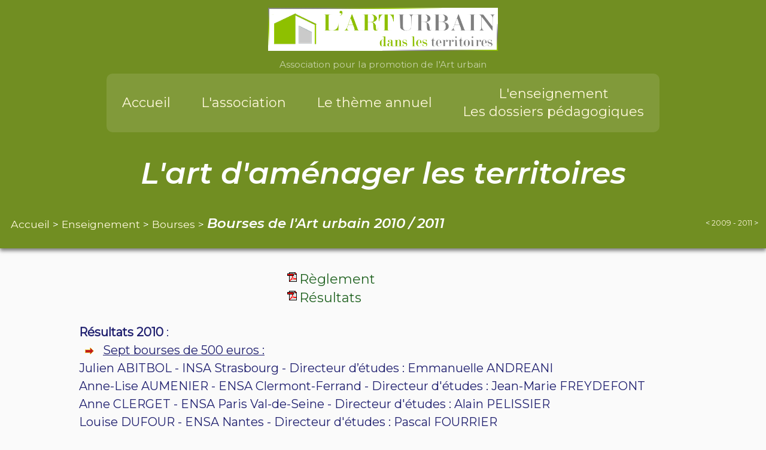

--- FILE ---
content_type: text/html; charset=ISO-8859-15
request_url: https://www.arturbain.fr/arturbain/themes/2010/bourses/
body_size: 3157
content:
<!DOCTYPE html>
<html lang="fr-FR" >
	<head>
		<meta name="viewport" content="width=device-width, initial-scale=1">
<meta charset="ISO-8859-15">
<link rel="icon" type="image/png" href="/favicon.png" />

<script src="https://code.jquery.com/jquery-3.7.0.min.js"></script>

<link href="https://cdn.jsdelivr.net/npm/@fancyapps/ui@4.0/dist/fancybox.css" rel="stylesheet">
<script src="https://cdn.jsdelivr.net/npm/@fancyapps/ui@4.0/dist/fancybox.umd.js"></script>

<!-- Clé publique Recaptcha du site, c'est mieux de charger le script sur toutes les pages -->
<script src="https://www.google.com/recaptcha/api.js?render=6Lep6KgpAAAAACCe0SOl1ppTTgz89wf-lfkBvhFk"></script>

<link href="https://fonts.googleapis.com" rel="preconnect">
<link href="https://fonts.gstatic.com" rel="preconnect" crossorigin>
<link href="https://fonts.googleapis.com/css2?family=Montserrat:ital,wght@0,400;1,600&display=swap" rel="stylesheet"> 
<link href="https://fonts.googleapis.com/css2?family=Asap:ital,wght@0,100..900;1,100..900&display=swap" rel="stylesheet">

<script src="/_engine/plugins/alertify/alertify.js"></script>
<link href="/_engine/plugins/alertify/alertify.core.css" rel="stylesheet">
<link href="/_engine/plugins/alertify/alertify.bootstrap.css" rel="stylesheet">

<script src="/_engine/javascript/core.js"></script>
<script src="/_engine/javascript/index.js"></script>

<link href="/_edition/styles/global.css" rel="stylesheet">
<link href="/_edition/styles/global2.css" rel="stylesheet">

<link href="/_edition/styles/bourses.css" rel="stylesheet">

<title>Bourses de l'Art urbain 2010 / 2011</title>
	</head>
	<body>
		<header>
	<div>
		<a href='/'>
			<img id='logo' src='/Templates/logo_aut.png'>
		</a>
		<div id='nom'>
			Association pour la promotion de l'Art urbain
		</div>
	</div>
	<nav>
		<div class='nav_item'><a href='/'>Accueil</a></div>
		<div class='nav_item'><a href='/arturbain/association/'>L'association</a></div>
		<div class='nav_item'><a href='/arturbain/themes/2025/'>Le thème annuel</a></div>
		<div class='nav_item'><a href='/arturbain/enseignement/'>L'enseignement<br>Les dossiers pédagogiques</a></div>
	</nav>

	<div id='slogan'>
		L'art d'aménager les territoires
	</div>

	<div id='ariane'>
		<a href='/'>Accueil</a> > <a href='/arturbain/enseignement/'>Enseignement</a> > <a href='/arturbain/enseignement/bourses'>Bourses</a> > <span id='last'>Bourses de l'Art urbain 2010 / 2011</span> <div id='navlinks'>< <a href='/arturbain/themes/2009/bourses/'>2009</a> - <a href='/arturbain/themes/2011/bourses/'>2011</a> ></div>
	</div>
</header>


<div id='content'>
	<div class='bourses'>
	<div class='theme_image'>
			</div>

		<div class='dl_zone'>  			
		<a style='font-size:22px;' href="documents/reglement.pdf" target="_blank">Règlement</a>
		<br>		
		<a style='font-size:22px;' href="documents/resultats.pdf" target="_blank">R&eacute;sultats</a>			
	</div>
	<br>

<p><span class="font-size:18px"><strong>R&eacute;sultats 2010</strong> :</span><br />
  <img src="/Templates/fleche.gif" width="15" height="11" hspace="10" class="no-border" /> <u><span class="Style3">Sept bourses de 500 euros  :</span></u><br />
  Julien                    ABITBOL - INSA Strasbourg - Directeur d&#146;&eacute;tudes : Emmanuelle ANDREANI<br />
  Anne-Lise AUMENIER - ENSA Clermont-Ferrand - Directeur d'&eacute;tudes : Jean-Marie FREYDEFONT<br />
  Anne CLERGET - ENSA Paris Val-de-Seine - Directeur d'&eacute;tudes : Alain PELISSIER<br />
  Louise DUFOUR - ENSA Nantes - Directeur d'&eacute;tudes : Pascal FOURRIER<br />
  Sarah DOUSSE - ENSA Paris La Villette - Directeur d'&eacute;tudes : Jean MAGERAND<br />
  Anne-Sophie MALARY - ENSP Versailles - Directeur d'&eacute;tudes : Anne-Sophie PERROT-NANNI<br />
  Guillaume MICHEL et Simon LOYER - ENSA Paris Val-de-Seine - Directeur d'&eacute;tudes : Alain PELISSIER<br />
<br><img src="/Templates/fleche.gif" width="15" height="11" hspace="10" class="no-border" /> <u><strong>Neuf mentions honorifiques :<br></strong></u>Marie-Ange ADOUSSO - ENSA Paris La Villette - Directeur d&#146;&eacute;tudes : Mario ZORATTO<br />
C&eacute;line BAUMANN - ENSP Versailles - Directeur d'&eacute;tudes : Thierry KANDJEE <br />
C&eacute;line BOSAL - ENSA Paris Val-de-Seine - Directeur d'&eacute;tudes : Michel DE MONCHY <br />
Claire DENIS - ENSA Nantes - Directeur d'&eacute;tudes : Olivier JACQMIN<br />
David ENON - ENSA de la ville et des territoire Marne-la-Vall&eacute;e - Directeur d'&eacute;tudes : David MANGIN<br />
Hung-Yu HUANG - ENSA Paris Val-de-Seine - Directeur d'&eacute;tudes : G&eacute;rard CHARCOSSET<br />
Claire JEANSON - ENSA Nantes - Directeur d'&eacute;tudes : Yves-Ghislain DESSY<br />
Flora MARCHAND - ENSA Paris La Villette - Directeur d'&eacute;tudes : Eric DANIEL-LACOMBE<br />
Typhaine PARIS - ENSA de la ville et des territoires Marne-la-Vall&eacute;e - Directeur d'&eacute;tudes : David MANGIN</p>
	
	  Cliquer sur les images ci-dessous pour t&eacute;l&eacute;charger les fiches de pr&eacute;sentation des projets<br />
	<br>
	<table align="center" class="border-bottom" style='width:50%'>
	  <tr valign="top">
		<td><a href="resultats/pdf/AbitbolJulien6.pdf" target="_blank"><img src="resultats/jpg/AbitbolJulien6.jpg" width="100" height="141" border="0" /></a></td>
		<td align="left"><font face="Geneva, Arial, Helvetica, san-serif" size="3"><b><span>Julien 
		  ABITBOL</span> - <i>&quot;Les Tres Xemeneies : De nouvelles &eacute;nergies pour Sant Adri&agrave; de Besos_Catalogne&quot;</i></b></font></td>
	  </tr>
	  <tr valign="top">
		<td><a href="resultats/pdf/arturbain_aumeunier.pdf" target="_blank"><img src="resultats/jpg/arturbain_aumeunier.jpg" width="100" height="141" border="0" /></a></td>
		<td><font face="Geneva, Arial, Helvetica, san-serif" size="3"><b><span>Anne-Lise AUMENIER</span> - <i>&quot;S&eacute;quencer une ville rue et habiter le versant sud d'Aubin&quot;</i></b></font></td>
	  </tr>
	  <tr valign="top">
		<td><a href="resultats/pdf/FICHE-Anne-Clerget.pdf" target="_blank"><img src="resultats/jpg/FICHE-Anne-Clerget.jpg" width="100" height="141" border="0" /></a></td>
		<td><font face="Geneva, Arial, Helvetica, san-serif" size="3"><b><span>Anne CLERGET </span>- <i>&quot;Habiter entre ville et champs dans la 
		  m&eacute;tropole parisienne&quot; </i></b></font></td>
	  </tr>
	  <tr valign="top">
		<td><a href="resultats/pdf/DUFOUR-Louise-PFE2010.pdf" target="_blank"><img src="resultats/jpg/DUFOUR-Louise-PFE2010.jpg" width="100" height="141" border="0" /></a></td>
		<td><font face="Geneva, Arial, Helvetica, san-serif" size="3"><b><span>Louise DUFOUR</span> - <i>&quot;Dessus/Dessous_Requalification topographique&quot;</i></b></font></td>
	  </tr>
	  <tr valign="top">
		<td><a href="resultats/pdf/projet-sdousse.pdf" target="_blank"><img src="resultats/jpg/projet-sdousse.jpg" width="100" height="141" border="0" /></a></td>
		<td><font face="Geneva, Arial, Helvetica, san-serif" size="3"><b><span>Sarah DOUSSE</span> - <i>&quot;Nature en ville, le projet d'une harmonie durable (Chelles)&quot;</i></b></font></td>
	  </tr>
	  <tr valign="top">
		<td><a href="resultats/pdf/malary.pdf" target="_blank"><img src="resultats/jpg/malary.jpg" width="100" height="141" border="0" /></a></td>
		<td><font face="Geneva, Arial, Helvetica, san-serif" size="3"><b><span>Anne-Sophie MALARY</span> - <i>&quot;Du sur-mesure pour les communes du pays de la M&eacute;e&quot;</i></b></font></td>
	  </tr>
	  <tr valign="top">
		<td><a href="resultats/pdf/fiche-PFE-michel-guillaume.pdf" target="_blank"><img src="resultats/jpg/fiche-PFE-michel-guillaume.jpg" width="100" height="141" border="0" /></a></td>
		<td><font face="Geneva, Arial, Helvetica, san-serif" size="3"><b><span>Guillaume MICHEL</span> - <i>&quot;Entre histoire et territoire, valorisation des singularit&eacute;s balbyniennes&quot;</i></b></font></td>
	  </tr>
	  <tr valign="top">
		<td><a href="resultats/pdf/fiche-PFE-Simon-LOYER.pdf" target="_blank"><img src="resultats/jpg/fiche-PFE-Simon-LOYER.jpg" width="100" height="141" border="0" /></a></td>
		<td><font face="Geneva, Arial, Helvetica, san-serif" size="3"><b><span>Simon LOYER</span> -<i>&quot;Entre histoire et territoire, valorisation des singularit&eacute;s balbyniennes&quot;</i></b></font></td>
	  </tr>
	</table>
</div>
</div>

<footer>
	<div id='textbar'>
		Les principes de l'Art urbain sont :
<ul>
	<li>Révéler des projets et des innovations</li>
	<li>Exprimer la pluridisciplinarité et les nouveaux usages</li>
	<li>Faciliter les échanges entre le monde académique et le monde professionnel</li>
</ul>

	</div>
	<!--<div style='text-align: center;'>-->
	<div id='toolbar'>
		<div>
			<a href='/arturbain/association/adhesion/' class='noicon'>
				Adhésion
			</a>			
		</div>
		<div>
			<a href='/arturbain/association/contact/' class='noicon'>
				Contact
			</a>
		</div>
		<div>
			<a href='/arturbain/association/newsletter/' class='noicon'>
				Lettre d'information
			</a>
		</div>
		<!--<div>
			<a class='noicon' href='https://www.myhostweb.net/tools/analytics/matomo/index.php?module=CoreAdminHome&action=optOut&language=fr&backgroundColor=&fontColor=&fontSize=24px&fontFamily=Calibri'>
				Confidentialité
			</a>
		</div>-->
		<div>
			Rejoignez-nous sur les réseaux 
			<a href='https://www.facebook.com/arturbain.territoires'><img src='/Templates/social/facebook2.png' style='vertical-align:bottom' title='Facebook' alt='logo Facebook'></a>
 <a href='https://twitter.com/arturbain_fr'><img src='/Templates/social/twitter2.png' style='vertical-align:bottom' title='Twitter' alt='logo Twitter'></a>
 <a href='https://fr.linkedin.com/in/arturbainterritoires-b565001aa'><img src='/Templates/social/linkedin2.png' style='vertical-align:bottom' title='Linkedin' alt='logo Linkedin'></a>

		</div>
	</div>
</footer>


	<script defer src="https://static.cloudflareinsights.com/beacon.min.js/vcd15cbe7772f49c399c6a5babf22c1241717689176015" integrity="sha512-ZpsOmlRQV6y907TI0dKBHq9Md29nnaEIPlkf84rnaERnq6zvWvPUqr2ft8M1aS28oN72PdrCzSjY4U6VaAw1EQ==" data-cf-beacon='{"version":"2024.11.0","token":"c228f00248ef49918626d9c7f327a8b0","r":1,"server_timing":{"name":{"cfCacheStatus":true,"cfEdge":true,"cfExtPri":true,"cfL4":true,"cfOrigin":true,"cfSpeedBrain":true},"location_startswith":null}}' crossorigin="anonymous"></script>
</body>
</html>


--- FILE ---
content_type: text/html; charset=utf-8
request_url: https://www.google.com/recaptcha/api2/anchor?ar=1&k=6Lep6KgpAAAAACCe0SOl1ppTTgz89wf-lfkBvhFk&co=aHR0cHM6Ly93d3cuYXJ0dXJiYWluLmZyOjQ0Mw..&hl=en&v=PoyoqOPhxBO7pBk68S4YbpHZ&size=invisible&anchor-ms=20000&execute-ms=30000&cb=yz2q3ieq3uea
body_size: 48646
content:
<!DOCTYPE HTML><html dir="ltr" lang="en"><head><meta http-equiv="Content-Type" content="text/html; charset=UTF-8">
<meta http-equiv="X-UA-Compatible" content="IE=edge">
<title>reCAPTCHA</title>
<style type="text/css">
/* cyrillic-ext */
@font-face {
  font-family: 'Roboto';
  font-style: normal;
  font-weight: 400;
  font-stretch: 100%;
  src: url(//fonts.gstatic.com/s/roboto/v48/KFO7CnqEu92Fr1ME7kSn66aGLdTylUAMa3GUBHMdazTgWw.woff2) format('woff2');
  unicode-range: U+0460-052F, U+1C80-1C8A, U+20B4, U+2DE0-2DFF, U+A640-A69F, U+FE2E-FE2F;
}
/* cyrillic */
@font-face {
  font-family: 'Roboto';
  font-style: normal;
  font-weight: 400;
  font-stretch: 100%;
  src: url(//fonts.gstatic.com/s/roboto/v48/KFO7CnqEu92Fr1ME7kSn66aGLdTylUAMa3iUBHMdazTgWw.woff2) format('woff2');
  unicode-range: U+0301, U+0400-045F, U+0490-0491, U+04B0-04B1, U+2116;
}
/* greek-ext */
@font-face {
  font-family: 'Roboto';
  font-style: normal;
  font-weight: 400;
  font-stretch: 100%;
  src: url(//fonts.gstatic.com/s/roboto/v48/KFO7CnqEu92Fr1ME7kSn66aGLdTylUAMa3CUBHMdazTgWw.woff2) format('woff2');
  unicode-range: U+1F00-1FFF;
}
/* greek */
@font-face {
  font-family: 'Roboto';
  font-style: normal;
  font-weight: 400;
  font-stretch: 100%;
  src: url(//fonts.gstatic.com/s/roboto/v48/KFO7CnqEu92Fr1ME7kSn66aGLdTylUAMa3-UBHMdazTgWw.woff2) format('woff2');
  unicode-range: U+0370-0377, U+037A-037F, U+0384-038A, U+038C, U+038E-03A1, U+03A3-03FF;
}
/* math */
@font-face {
  font-family: 'Roboto';
  font-style: normal;
  font-weight: 400;
  font-stretch: 100%;
  src: url(//fonts.gstatic.com/s/roboto/v48/KFO7CnqEu92Fr1ME7kSn66aGLdTylUAMawCUBHMdazTgWw.woff2) format('woff2');
  unicode-range: U+0302-0303, U+0305, U+0307-0308, U+0310, U+0312, U+0315, U+031A, U+0326-0327, U+032C, U+032F-0330, U+0332-0333, U+0338, U+033A, U+0346, U+034D, U+0391-03A1, U+03A3-03A9, U+03B1-03C9, U+03D1, U+03D5-03D6, U+03F0-03F1, U+03F4-03F5, U+2016-2017, U+2034-2038, U+203C, U+2040, U+2043, U+2047, U+2050, U+2057, U+205F, U+2070-2071, U+2074-208E, U+2090-209C, U+20D0-20DC, U+20E1, U+20E5-20EF, U+2100-2112, U+2114-2115, U+2117-2121, U+2123-214F, U+2190, U+2192, U+2194-21AE, U+21B0-21E5, U+21F1-21F2, U+21F4-2211, U+2213-2214, U+2216-22FF, U+2308-230B, U+2310, U+2319, U+231C-2321, U+2336-237A, U+237C, U+2395, U+239B-23B7, U+23D0, U+23DC-23E1, U+2474-2475, U+25AF, U+25B3, U+25B7, U+25BD, U+25C1, U+25CA, U+25CC, U+25FB, U+266D-266F, U+27C0-27FF, U+2900-2AFF, U+2B0E-2B11, U+2B30-2B4C, U+2BFE, U+3030, U+FF5B, U+FF5D, U+1D400-1D7FF, U+1EE00-1EEFF;
}
/* symbols */
@font-face {
  font-family: 'Roboto';
  font-style: normal;
  font-weight: 400;
  font-stretch: 100%;
  src: url(//fonts.gstatic.com/s/roboto/v48/KFO7CnqEu92Fr1ME7kSn66aGLdTylUAMaxKUBHMdazTgWw.woff2) format('woff2');
  unicode-range: U+0001-000C, U+000E-001F, U+007F-009F, U+20DD-20E0, U+20E2-20E4, U+2150-218F, U+2190, U+2192, U+2194-2199, U+21AF, U+21E6-21F0, U+21F3, U+2218-2219, U+2299, U+22C4-22C6, U+2300-243F, U+2440-244A, U+2460-24FF, U+25A0-27BF, U+2800-28FF, U+2921-2922, U+2981, U+29BF, U+29EB, U+2B00-2BFF, U+4DC0-4DFF, U+FFF9-FFFB, U+10140-1018E, U+10190-1019C, U+101A0, U+101D0-101FD, U+102E0-102FB, U+10E60-10E7E, U+1D2C0-1D2D3, U+1D2E0-1D37F, U+1F000-1F0FF, U+1F100-1F1AD, U+1F1E6-1F1FF, U+1F30D-1F30F, U+1F315, U+1F31C, U+1F31E, U+1F320-1F32C, U+1F336, U+1F378, U+1F37D, U+1F382, U+1F393-1F39F, U+1F3A7-1F3A8, U+1F3AC-1F3AF, U+1F3C2, U+1F3C4-1F3C6, U+1F3CA-1F3CE, U+1F3D4-1F3E0, U+1F3ED, U+1F3F1-1F3F3, U+1F3F5-1F3F7, U+1F408, U+1F415, U+1F41F, U+1F426, U+1F43F, U+1F441-1F442, U+1F444, U+1F446-1F449, U+1F44C-1F44E, U+1F453, U+1F46A, U+1F47D, U+1F4A3, U+1F4B0, U+1F4B3, U+1F4B9, U+1F4BB, U+1F4BF, U+1F4C8-1F4CB, U+1F4D6, U+1F4DA, U+1F4DF, U+1F4E3-1F4E6, U+1F4EA-1F4ED, U+1F4F7, U+1F4F9-1F4FB, U+1F4FD-1F4FE, U+1F503, U+1F507-1F50B, U+1F50D, U+1F512-1F513, U+1F53E-1F54A, U+1F54F-1F5FA, U+1F610, U+1F650-1F67F, U+1F687, U+1F68D, U+1F691, U+1F694, U+1F698, U+1F6AD, U+1F6B2, U+1F6B9-1F6BA, U+1F6BC, U+1F6C6-1F6CF, U+1F6D3-1F6D7, U+1F6E0-1F6EA, U+1F6F0-1F6F3, U+1F6F7-1F6FC, U+1F700-1F7FF, U+1F800-1F80B, U+1F810-1F847, U+1F850-1F859, U+1F860-1F887, U+1F890-1F8AD, U+1F8B0-1F8BB, U+1F8C0-1F8C1, U+1F900-1F90B, U+1F93B, U+1F946, U+1F984, U+1F996, U+1F9E9, U+1FA00-1FA6F, U+1FA70-1FA7C, U+1FA80-1FA89, U+1FA8F-1FAC6, U+1FACE-1FADC, U+1FADF-1FAE9, U+1FAF0-1FAF8, U+1FB00-1FBFF;
}
/* vietnamese */
@font-face {
  font-family: 'Roboto';
  font-style: normal;
  font-weight: 400;
  font-stretch: 100%;
  src: url(//fonts.gstatic.com/s/roboto/v48/KFO7CnqEu92Fr1ME7kSn66aGLdTylUAMa3OUBHMdazTgWw.woff2) format('woff2');
  unicode-range: U+0102-0103, U+0110-0111, U+0128-0129, U+0168-0169, U+01A0-01A1, U+01AF-01B0, U+0300-0301, U+0303-0304, U+0308-0309, U+0323, U+0329, U+1EA0-1EF9, U+20AB;
}
/* latin-ext */
@font-face {
  font-family: 'Roboto';
  font-style: normal;
  font-weight: 400;
  font-stretch: 100%;
  src: url(//fonts.gstatic.com/s/roboto/v48/KFO7CnqEu92Fr1ME7kSn66aGLdTylUAMa3KUBHMdazTgWw.woff2) format('woff2');
  unicode-range: U+0100-02BA, U+02BD-02C5, U+02C7-02CC, U+02CE-02D7, U+02DD-02FF, U+0304, U+0308, U+0329, U+1D00-1DBF, U+1E00-1E9F, U+1EF2-1EFF, U+2020, U+20A0-20AB, U+20AD-20C0, U+2113, U+2C60-2C7F, U+A720-A7FF;
}
/* latin */
@font-face {
  font-family: 'Roboto';
  font-style: normal;
  font-weight: 400;
  font-stretch: 100%;
  src: url(//fonts.gstatic.com/s/roboto/v48/KFO7CnqEu92Fr1ME7kSn66aGLdTylUAMa3yUBHMdazQ.woff2) format('woff2');
  unicode-range: U+0000-00FF, U+0131, U+0152-0153, U+02BB-02BC, U+02C6, U+02DA, U+02DC, U+0304, U+0308, U+0329, U+2000-206F, U+20AC, U+2122, U+2191, U+2193, U+2212, U+2215, U+FEFF, U+FFFD;
}
/* cyrillic-ext */
@font-face {
  font-family: 'Roboto';
  font-style: normal;
  font-weight: 500;
  font-stretch: 100%;
  src: url(//fonts.gstatic.com/s/roboto/v48/KFO7CnqEu92Fr1ME7kSn66aGLdTylUAMa3GUBHMdazTgWw.woff2) format('woff2');
  unicode-range: U+0460-052F, U+1C80-1C8A, U+20B4, U+2DE0-2DFF, U+A640-A69F, U+FE2E-FE2F;
}
/* cyrillic */
@font-face {
  font-family: 'Roboto';
  font-style: normal;
  font-weight: 500;
  font-stretch: 100%;
  src: url(//fonts.gstatic.com/s/roboto/v48/KFO7CnqEu92Fr1ME7kSn66aGLdTylUAMa3iUBHMdazTgWw.woff2) format('woff2');
  unicode-range: U+0301, U+0400-045F, U+0490-0491, U+04B0-04B1, U+2116;
}
/* greek-ext */
@font-face {
  font-family: 'Roboto';
  font-style: normal;
  font-weight: 500;
  font-stretch: 100%;
  src: url(//fonts.gstatic.com/s/roboto/v48/KFO7CnqEu92Fr1ME7kSn66aGLdTylUAMa3CUBHMdazTgWw.woff2) format('woff2');
  unicode-range: U+1F00-1FFF;
}
/* greek */
@font-face {
  font-family: 'Roboto';
  font-style: normal;
  font-weight: 500;
  font-stretch: 100%;
  src: url(//fonts.gstatic.com/s/roboto/v48/KFO7CnqEu92Fr1ME7kSn66aGLdTylUAMa3-UBHMdazTgWw.woff2) format('woff2');
  unicode-range: U+0370-0377, U+037A-037F, U+0384-038A, U+038C, U+038E-03A1, U+03A3-03FF;
}
/* math */
@font-face {
  font-family: 'Roboto';
  font-style: normal;
  font-weight: 500;
  font-stretch: 100%;
  src: url(//fonts.gstatic.com/s/roboto/v48/KFO7CnqEu92Fr1ME7kSn66aGLdTylUAMawCUBHMdazTgWw.woff2) format('woff2');
  unicode-range: U+0302-0303, U+0305, U+0307-0308, U+0310, U+0312, U+0315, U+031A, U+0326-0327, U+032C, U+032F-0330, U+0332-0333, U+0338, U+033A, U+0346, U+034D, U+0391-03A1, U+03A3-03A9, U+03B1-03C9, U+03D1, U+03D5-03D6, U+03F0-03F1, U+03F4-03F5, U+2016-2017, U+2034-2038, U+203C, U+2040, U+2043, U+2047, U+2050, U+2057, U+205F, U+2070-2071, U+2074-208E, U+2090-209C, U+20D0-20DC, U+20E1, U+20E5-20EF, U+2100-2112, U+2114-2115, U+2117-2121, U+2123-214F, U+2190, U+2192, U+2194-21AE, U+21B0-21E5, U+21F1-21F2, U+21F4-2211, U+2213-2214, U+2216-22FF, U+2308-230B, U+2310, U+2319, U+231C-2321, U+2336-237A, U+237C, U+2395, U+239B-23B7, U+23D0, U+23DC-23E1, U+2474-2475, U+25AF, U+25B3, U+25B7, U+25BD, U+25C1, U+25CA, U+25CC, U+25FB, U+266D-266F, U+27C0-27FF, U+2900-2AFF, U+2B0E-2B11, U+2B30-2B4C, U+2BFE, U+3030, U+FF5B, U+FF5D, U+1D400-1D7FF, U+1EE00-1EEFF;
}
/* symbols */
@font-face {
  font-family: 'Roboto';
  font-style: normal;
  font-weight: 500;
  font-stretch: 100%;
  src: url(//fonts.gstatic.com/s/roboto/v48/KFO7CnqEu92Fr1ME7kSn66aGLdTylUAMaxKUBHMdazTgWw.woff2) format('woff2');
  unicode-range: U+0001-000C, U+000E-001F, U+007F-009F, U+20DD-20E0, U+20E2-20E4, U+2150-218F, U+2190, U+2192, U+2194-2199, U+21AF, U+21E6-21F0, U+21F3, U+2218-2219, U+2299, U+22C4-22C6, U+2300-243F, U+2440-244A, U+2460-24FF, U+25A0-27BF, U+2800-28FF, U+2921-2922, U+2981, U+29BF, U+29EB, U+2B00-2BFF, U+4DC0-4DFF, U+FFF9-FFFB, U+10140-1018E, U+10190-1019C, U+101A0, U+101D0-101FD, U+102E0-102FB, U+10E60-10E7E, U+1D2C0-1D2D3, U+1D2E0-1D37F, U+1F000-1F0FF, U+1F100-1F1AD, U+1F1E6-1F1FF, U+1F30D-1F30F, U+1F315, U+1F31C, U+1F31E, U+1F320-1F32C, U+1F336, U+1F378, U+1F37D, U+1F382, U+1F393-1F39F, U+1F3A7-1F3A8, U+1F3AC-1F3AF, U+1F3C2, U+1F3C4-1F3C6, U+1F3CA-1F3CE, U+1F3D4-1F3E0, U+1F3ED, U+1F3F1-1F3F3, U+1F3F5-1F3F7, U+1F408, U+1F415, U+1F41F, U+1F426, U+1F43F, U+1F441-1F442, U+1F444, U+1F446-1F449, U+1F44C-1F44E, U+1F453, U+1F46A, U+1F47D, U+1F4A3, U+1F4B0, U+1F4B3, U+1F4B9, U+1F4BB, U+1F4BF, U+1F4C8-1F4CB, U+1F4D6, U+1F4DA, U+1F4DF, U+1F4E3-1F4E6, U+1F4EA-1F4ED, U+1F4F7, U+1F4F9-1F4FB, U+1F4FD-1F4FE, U+1F503, U+1F507-1F50B, U+1F50D, U+1F512-1F513, U+1F53E-1F54A, U+1F54F-1F5FA, U+1F610, U+1F650-1F67F, U+1F687, U+1F68D, U+1F691, U+1F694, U+1F698, U+1F6AD, U+1F6B2, U+1F6B9-1F6BA, U+1F6BC, U+1F6C6-1F6CF, U+1F6D3-1F6D7, U+1F6E0-1F6EA, U+1F6F0-1F6F3, U+1F6F7-1F6FC, U+1F700-1F7FF, U+1F800-1F80B, U+1F810-1F847, U+1F850-1F859, U+1F860-1F887, U+1F890-1F8AD, U+1F8B0-1F8BB, U+1F8C0-1F8C1, U+1F900-1F90B, U+1F93B, U+1F946, U+1F984, U+1F996, U+1F9E9, U+1FA00-1FA6F, U+1FA70-1FA7C, U+1FA80-1FA89, U+1FA8F-1FAC6, U+1FACE-1FADC, U+1FADF-1FAE9, U+1FAF0-1FAF8, U+1FB00-1FBFF;
}
/* vietnamese */
@font-face {
  font-family: 'Roboto';
  font-style: normal;
  font-weight: 500;
  font-stretch: 100%;
  src: url(//fonts.gstatic.com/s/roboto/v48/KFO7CnqEu92Fr1ME7kSn66aGLdTylUAMa3OUBHMdazTgWw.woff2) format('woff2');
  unicode-range: U+0102-0103, U+0110-0111, U+0128-0129, U+0168-0169, U+01A0-01A1, U+01AF-01B0, U+0300-0301, U+0303-0304, U+0308-0309, U+0323, U+0329, U+1EA0-1EF9, U+20AB;
}
/* latin-ext */
@font-face {
  font-family: 'Roboto';
  font-style: normal;
  font-weight: 500;
  font-stretch: 100%;
  src: url(//fonts.gstatic.com/s/roboto/v48/KFO7CnqEu92Fr1ME7kSn66aGLdTylUAMa3KUBHMdazTgWw.woff2) format('woff2');
  unicode-range: U+0100-02BA, U+02BD-02C5, U+02C7-02CC, U+02CE-02D7, U+02DD-02FF, U+0304, U+0308, U+0329, U+1D00-1DBF, U+1E00-1E9F, U+1EF2-1EFF, U+2020, U+20A0-20AB, U+20AD-20C0, U+2113, U+2C60-2C7F, U+A720-A7FF;
}
/* latin */
@font-face {
  font-family: 'Roboto';
  font-style: normal;
  font-weight: 500;
  font-stretch: 100%;
  src: url(//fonts.gstatic.com/s/roboto/v48/KFO7CnqEu92Fr1ME7kSn66aGLdTylUAMa3yUBHMdazQ.woff2) format('woff2');
  unicode-range: U+0000-00FF, U+0131, U+0152-0153, U+02BB-02BC, U+02C6, U+02DA, U+02DC, U+0304, U+0308, U+0329, U+2000-206F, U+20AC, U+2122, U+2191, U+2193, U+2212, U+2215, U+FEFF, U+FFFD;
}
/* cyrillic-ext */
@font-face {
  font-family: 'Roboto';
  font-style: normal;
  font-weight: 900;
  font-stretch: 100%;
  src: url(//fonts.gstatic.com/s/roboto/v48/KFO7CnqEu92Fr1ME7kSn66aGLdTylUAMa3GUBHMdazTgWw.woff2) format('woff2');
  unicode-range: U+0460-052F, U+1C80-1C8A, U+20B4, U+2DE0-2DFF, U+A640-A69F, U+FE2E-FE2F;
}
/* cyrillic */
@font-face {
  font-family: 'Roboto';
  font-style: normal;
  font-weight: 900;
  font-stretch: 100%;
  src: url(//fonts.gstatic.com/s/roboto/v48/KFO7CnqEu92Fr1ME7kSn66aGLdTylUAMa3iUBHMdazTgWw.woff2) format('woff2');
  unicode-range: U+0301, U+0400-045F, U+0490-0491, U+04B0-04B1, U+2116;
}
/* greek-ext */
@font-face {
  font-family: 'Roboto';
  font-style: normal;
  font-weight: 900;
  font-stretch: 100%;
  src: url(//fonts.gstatic.com/s/roboto/v48/KFO7CnqEu92Fr1ME7kSn66aGLdTylUAMa3CUBHMdazTgWw.woff2) format('woff2');
  unicode-range: U+1F00-1FFF;
}
/* greek */
@font-face {
  font-family: 'Roboto';
  font-style: normal;
  font-weight: 900;
  font-stretch: 100%;
  src: url(//fonts.gstatic.com/s/roboto/v48/KFO7CnqEu92Fr1ME7kSn66aGLdTylUAMa3-UBHMdazTgWw.woff2) format('woff2');
  unicode-range: U+0370-0377, U+037A-037F, U+0384-038A, U+038C, U+038E-03A1, U+03A3-03FF;
}
/* math */
@font-face {
  font-family: 'Roboto';
  font-style: normal;
  font-weight: 900;
  font-stretch: 100%;
  src: url(//fonts.gstatic.com/s/roboto/v48/KFO7CnqEu92Fr1ME7kSn66aGLdTylUAMawCUBHMdazTgWw.woff2) format('woff2');
  unicode-range: U+0302-0303, U+0305, U+0307-0308, U+0310, U+0312, U+0315, U+031A, U+0326-0327, U+032C, U+032F-0330, U+0332-0333, U+0338, U+033A, U+0346, U+034D, U+0391-03A1, U+03A3-03A9, U+03B1-03C9, U+03D1, U+03D5-03D6, U+03F0-03F1, U+03F4-03F5, U+2016-2017, U+2034-2038, U+203C, U+2040, U+2043, U+2047, U+2050, U+2057, U+205F, U+2070-2071, U+2074-208E, U+2090-209C, U+20D0-20DC, U+20E1, U+20E5-20EF, U+2100-2112, U+2114-2115, U+2117-2121, U+2123-214F, U+2190, U+2192, U+2194-21AE, U+21B0-21E5, U+21F1-21F2, U+21F4-2211, U+2213-2214, U+2216-22FF, U+2308-230B, U+2310, U+2319, U+231C-2321, U+2336-237A, U+237C, U+2395, U+239B-23B7, U+23D0, U+23DC-23E1, U+2474-2475, U+25AF, U+25B3, U+25B7, U+25BD, U+25C1, U+25CA, U+25CC, U+25FB, U+266D-266F, U+27C0-27FF, U+2900-2AFF, U+2B0E-2B11, U+2B30-2B4C, U+2BFE, U+3030, U+FF5B, U+FF5D, U+1D400-1D7FF, U+1EE00-1EEFF;
}
/* symbols */
@font-face {
  font-family: 'Roboto';
  font-style: normal;
  font-weight: 900;
  font-stretch: 100%;
  src: url(//fonts.gstatic.com/s/roboto/v48/KFO7CnqEu92Fr1ME7kSn66aGLdTylUAMaxKUBHMdazTgWw.woff2) format('woff2');
  unicode-range: U+0001-000C, U+000E-001F, U+007F-009F, U+20DD-20E0, U+20E2-20E4, U+2150-218F, U+2190, U+2192, U+2194-2199, U+21AF, U+21E6-21F0, U+21F3, U+2218-2219, U+2299, U+22C4-22C6, U+2300-243F, U+2440-244A, U+2460-24FF, U+25A0-27BF, U+2800-28FF, U+2921-2922, U+2981, U+29BF, U+29EB, U+2B00-2BFF, U+4DC0-4DFF, U+FFF9-FFFB, U+10140-1018E, U+10190-1019C, U+101A0, U+101D0-101FD, U+102E0-102FB, U+10E60-10E7E, U+1D2C0-1D2D3, U+1D2E0-1D37F, U+1F000-1F0FF, U+1F100-1F1AD, U+1F1E6-1F1FF, U+1F30D-1F30F, U+1F315, U+1F31C, U+1F31E, U+1F320-1F32C, U+1F336, U+1F378, U+1F37D, U+1F382, U+1F393-1F39F, U+1F3A7-1F3A8, U+1F3AC-1F3AF, U+1F3C2, U+1F3C4-1F3C6, U+1F3CA-1F3CE, U+1F3D4-1F3E0, U+1F3ED, U+1F3F1-1F3F3, U+1F3F5-1F3F7, U+1F408, U+1F415, U+1F41F, U+1F426, U+1F43F, U+1F441-1F442, U+1F444, U+1F446-1F449, U+1F44C-1F44E, U+1F453, U+1F46A, U+1F47D, U+1F4A3, U+1F4B0, U+1F4B3, U+1F4B9, U+1F4BB, U+1F4BF, U+1F4C8-1F4CB, U+1F4D6, U+1F4DA, U+1F4DF, U+1F4E3-1F4E6, U+1F4EA-1F4ED, U+1F4F7, U+1F4F9-1F4FB, U+1F4FD-1F4FE, U+1F503, U+1F507-1F50B, U+1F50D, U+1F512-1F513, U+1F53E-1F54A, U+1F54F-1F5FA, U+1F610, U+1F650-1F67F, U+1F687, U+1F68D, U+1F691, U+1F694, U+1F698, U+1F6AD, U+1F6B2, U+1F6B9-1F6BA, U+1F6BC, U+1F6C6-1F6CF, U+1F6D3-1F6D7, U+1F6E0-1F6EA, U+1F6F0-1F6F3, U+1F6F7-1F6FC, U+1F700-1F7FF, U+1F800-1F80B, U+1F810-1F847, U+1F850-1F859, U+1F860-1F887, U+1F890-1F8AD, U+1F8B0-1F8BB, U+1F8C0-1F8C1, U+1F900-1F90B, U+1F93B, U+1F946, U+1F984, U+1F996, U+1F9E9, U+1FA00-1FA6F, U+1FA70-1FA7C, U+1FA80-1FA89, U+1FA8F-1FAC6, U+1FACE-1FADC, U+1FADF-1FAE9, U+1FAF0-1FAF8, U+1FB00-1FBFF;
}
/* vietnamese */
@font-face {
  font-family: 'Roboto';
  font-style: normal;
  font-weight: 900;
  font-stretch: 100%;
  src: url(//fonts.gstatic.com/s/roboto/v48/KFO7CnqEu92Fr1ME7kSn66aGLdTylUAMa3OUBHMdazTgWw.woff2) format('woff2');
  unicode-range: U+0102-0103, U+0110-0111, U+0128-0129, U+0168-0169, U+01A0-01A1, U+01AF-01B0, U+0300-0301, U+0303-0304, U+0308-0309, U+0323, U+0329, U+1EA0-1EF9, U+20AB;
}
/* latin-ext */
@font-face {
  font-family: 'Roboto';
  font-style: normal;
  font-weight: 900;
  font-stretch: 100%;
  src: url(//fonts.gstatic.com/s/roboto/v48/KFO7CnqEu92Fr1ME7kSn66aGLdTylUAMa3KUBHMdazTgWw.woff2) format('woff2');
  unicode-range: U+0100-02BA, U+02BD-02C5, U+02C7-02CC, U+02CE-02D7, U+02DD-02FF, U+0304, U+0308, U+0329, U+1D00-1DBF, U+1E00-1E9F, U+1EF2-1EFF, U+2020, U+20A0-20AB, U+20AD-20C0, U+2113, U+2C60-2C7F, U+A720-A7FF;
}
/* latin */
@font-face {
  font-family: 'Roboto';
  font-style: normal;
  font-weight: 900;
  font-stretch: 100%;
  src: url(//fonts.gstatic.com/s/roboto/v48/KFO7CnqEu92Fr1ME7kSn66aGLdTylUAMa3yUBHMdazQ.woff2) format('woff2');
  unicode-range: U+0000-00FF, U+0131, U+0152-0153, U+02BB-02BC, U+02C6, U+02DA, U+02DC, U+0304, U+0308, U+0329, U+2000-206F, U+20AC, U+2122, U+2191, U+2193, U+2212, U+2215, U+FEFF, U+FFFD;
}

</style>
<link rel="stylesheet" type="text/css" href="https://www.gstatic.com/recaptcha/releases/PoyoqOPhxBO7pBk68S4YbpHZ/styles__ltr.css">
<script nonce="hMWUvxs4SlQz1t0kvTACPQ" type="text/javascript">window['__recaptcha_api'] = 'https://www.google.com/recaptcha/api2/';</script>
<script type="text/javascript" src="https://www.gstatic.com/recaptcha/releases/PoyoqOPhxBO7pBk68S4YbpHZ/recaptcha__en.js" nonce="hMWUvxs4SlQz1t0kvTACPQ">
      
    </script></head>
<body><div id="rc-anchor-alert" class="rc-anchor-alert"></div>
<input type="hidden" id="recaptcha-token" value="[base64]">
<script type="text/javascript" nonce="hMWUvxs4SlQz1t0kvTACPQ">
      recaptcha.anchor.Main.init("[\x22ainput\x22,[\x22bgdata\x22,\x22\x22,\[base64]/[base64]/[base64]/[base64]/[base64]/[base64]/[base64]/[base64]/[base64]/[base64]\\u003d\x22,\[base64]\x22,\x22KMOxPUDDiyFSw4NewqzDusKPUGzCnHBBCsOBwqDDk8OhXcO+w6LCtknDoy4FT8KEUxttU8KbWcKkwp41w5EzwpPCusKnw6LClEcIw5zCkmxxVMOowoc4E8KsMlAzTsOzw7TDl8Okw5zCk2LCkMKUwofDp1DDnHnDsBHDtcK0PEXDqRjCjwHDiSd/wr1FwqV2wrDDsi0HwqjCtVFPw7vDmwTCk0fCkgrDpMKSw48lw7jDosKyBAzCrnjDjwdKK3jDuMORwpPChMOgF8K6w6cnwpbDjQQ3w5HCnlNDbMKAw73CmMKqOsKgwoI+wqXDusO/SMK/wonCvD/ClcO7IXZ4MRV9w7vCkQXCgsKIwr5ow43CtcKxwqPCt8KJw4s1Kh4+wowGwrZJGAoAQcKyI3DCjQlZXMO3wrgZw5dFwpvCtzzCsMKiMGTDj8KTwrBFw580DsOVwrfCoXZAG8KMwqJ1VmfCpDRcw5/[base64]/[base64]/PcO0eFQ2woTCqko8w7YewrE5wqHCqCLDkcKaCsKvw6ICVDIdEcORS8KNCnTCpEZZw7MUWEFzw7zCjcKUflDCgnjCp8KQDk7DpMO9YxViE8Kvw4fCnDRWw7LDnsKLw7nCnE8lXsO4fx0/SB0Jw54Fc1ZmWsKyw49wPWhudEnDhcKtw4LCvcK4w6tJbQguwrDCgjrClhfDrcOLwqwfPMOlEUtnw51QHMKNwpguO8OKw40uwrvDiUzCksOoKcOCX8KkDMKSccKsR8OiwrwWHxLDg0XDhBgCwqVRwpI3KVQkHMK8P8ORGcO2XMO8ZsO1wrnCgV/CnMKgwq0cacOcKsKbwpYzNMKbYsOMwq3DuREWwoEQQynDg8KAX8O9DMOtwqRZw6HCp8OFEEFrUcKjAMO6UMKPKiRUHsOCw4PCqSrDoMK5wp1sF8KSFX0cRsOgwqjCksOQXMOyw6MXIsOMw48tSH/DhEfDv8OHwr5EbsKOwrQQPw5jwpQJF8KBFcONw5I9SMKaFgQpwr/CrcK6wop2wp3Do8OqLUPCkUXCm0xKBsKmw6kJwpvDr20CY0wKH1gPwrgACG1yA8OBJmQGM1fCssKfF8KWwrbDmMOUw6DDgQN5JMOUwr7DkCVLC8Oiw6tqRl/[base64]/FWfClMOXw74uP8ObwosWUUQtw73DnsK7wpTDh8KwJsKZw54FesKuwpnDrwjCisKBC8OAw6gXw4XClRApTRTCjsOfOG52A8OgOiZqPBTDpCHDicOMw5/Dtyg6JyEZLD3CtsOpRcK1QhowwpBKCMOUw7VyIMK7BMKqwrp9GnRZwr3DgMKfHhPDq8Ocw7FHw5PCvcKfw7/Ds0rDmsK1wrVfPsK8GWzCjcOOwpjDixBVX8OPw6Q9w4PDuyY9w4/[base64]/CjDR2wodXdxEPIsKXZE9eEnjCughKSWdZSFNDVmQVGS/[base64]/DgMK1w7/[base64]/DvMKATsKaHG/DlBXDnBUtK8KwDsK8UQEvw7fDgwIFf8KIw606w68wwpd7w60lw4fDp8KcZsOrAsOtMmcXwrA7w7o2w6bDqFQOMU7DnGJJPRFBw55CGg4gwoRcEQbDvMKlPgRqMVZtwqHDgAwVZcO/w6VVw4PCqsOpTgBxwpDCizE3w70pRHzCsWRXHsO9w7xCw6LCicOsWsOWEi3Dh05+wq3CtMKgbUN+w4DChnQCw6fCk1zCtsKawqs/[base64]/DsmwaH8KaLjEjwq9KD2pSJcODwq7CtcKRV8KPw73Dt3QUw7siwo/ChD3DtMOCw4BCwrrDpR/CljnCi2VIccOxfWzCuybDqhvCvMOfw40pwrjCv8OLBSPDq2ZBw41ZX8KLMRXDlnccGHHDkcKnAFlwwqo1w51TwrNSwrt6Z8O1EcKZw55AwoEOIcO1UMOYwpoQw7PDl0hGw4ZxwqPDn8Kcw5zDjRVDw6zCr8O5BcKyw4bCvcOLw4YcTTsRWsOQUsONAyEmw5MQLcOAwo/DvQ8yDADCmcKgw7B6LsKJY3fDs8KYPBd3wq5bw7vDiUbColNML0/Cq8O9G8KqwrNbchJuRiIwQcKCw595AMOcPcKJTQdUw5PDusOYwrNCOznCtg3Cj8K4PiR/WsKoIRrCgUvCuFZ0UxUtw7DCj8KBwrjCk1vDmMOGwoo0CcK9w7/CsmDCusKJY8KpwpoWBMK3w6nDplrDuBvDicKpwo7Cj0bDtMO0RMK7w4vDjUtrK8OwwoY8McO8dmxsX8KmwqkJwoYZwr7DjkEGw4XDr3J/[base64]/DvMOzQD/CtUbDi8OLw4vChFrCl8KWwqxaw7ZfwoAZwq8QdMOSUVrDlcOWW1JGGcKkw6heZ3A+w5kOwqvDrm1wRsKDwrJ5w5p8LcOHdsKJworDhMK0TVfCggrCmnDDmMOOLcKPwoM3CT/CoDTCs8OSwpTCisK0w6bCllbCgsONwqXDo8Omwq7CqcOIJsKJWGAFN3nCjcO1w4TCtzphVDR+KMOMZzwVwrXCnRbCgcOdw4LDh8Olw7zCpD/DggAewqHCjBjDjxwIw4LCqcKsf8K5w53Du8Oow6xUwql4w4rCmWkPw4pQw6dsfMKTwprDjMOgEMKSwr3CkT/Ck8KIwrnCpMK3UFrCo8KSw4c3w6JZw7A7woYww77DoXTClsKEw4LDisKSw4HDnMOjw4tCwo/DsQnDjVszworDqQ/ChsOtKx1lXCjCo1XDuytRHFlywp/CgMOWw7vCqcKlccOOXzwywoAkw7lWwqXDoMObw7hSCsO1XHIiccOXw6grw6wHTQUnw48bR8OTw5Erwr/DvMKOwrQzwqDDgsK7eMKIBsKHQcKAw7nCl8OLwrMhOEpfUE0ETsOAw4DDoMKlwrvCqMOzw7AawrcLEmMNajzCgSd4w7UdHMOww4LClCrDh8K6cxHClsKKwq7Cl8KIe8OWw6XDtsKzw6DCvFLCkEc3wpvCo8KMwpY5w4kaw5/CmcKewqMWfcKoa8O2bcO6w6HCv34iZkgYw7PCriVzwq/[base64]/CtMK+TVbCqmwpDsOgVMO+woHCigEsRMO1CcKFwptIF8OxWAM0eA/CjS4lwrPDj8KEw6BOwqoRIFpLChXCnFbDtMKZw548REgNwq3Duz/DhHJsaQMmScORwpAXKB16W8Ozw6nDssKEU8Kuw44nLmcaUsOWw50uRcK3wrLDiMKPW8O3CXNnwpbDhSjDqsO1JXvCjsKccTUpw4nDln3CvXfDhlUswrZPwq4Fw4tlwpbCqCbCgyzCiyQbw6AYw4RWw4/DisKvw7/DgMO2NErCvsOpTy0pw5Z7wqB2wrRIw6MhNFN7wpLCkcOLw4TDiMKZwqBjbGhawqV1RnrCmMOWwq7CgcKCwo9Dw7sOGlpgVTA3T11Sw5xswp/[base64]/[base64]/Cqy/DkHLCpcOgw6nCnhZxwqoldU5NJ8KXMnLDilonVDTDg8KSw5HDocK/[base64]/TG3CsMKMZsOrw7/DgUnCq3UZwqTCoMKtwpjCvm3DnlrChcOwOMOBA1R/asK0w7HChcODwqgNw73DssOMe8OJw7ZlwoUWaQHClcKbw4szezxpwpByMhvCkw7CiwPCvD0Jw6IfcsK1wqDDoDZSwqRmGV7DryjCv8KAAlNXw4gXbMKFw54uVsKxw6gPBXnCvlbDrzxuwp/DjsKKw5F5w5dtISnDssO9w6fCrhRpwoLDjSnDn8OdfUpQw7soJ8O0wr8rVcOTYsKoVsKNwpzClcKIw6oGEcKew5UaVCjDijxQZ1PDmlpDQ8ObQ8O1JDJow49zwobCs8OZWcOnwo/DmMOocMOHScOeYMKLwrbDkDbDghs6RQp/worCiMK/LcKyw5LCmMKKYlEHa15FJcOmQnfDgsOsAHjCk00pAsObwq3DqsO8wr1JP8KrUMKHwqlKwq87PhXCt8OKw4/Cg8K0LTsDw7R0w7PCm8KbX8KrO8OwM8KWPMKRHnYlwpMIdnoTIzbCmmJ6wozDpyEUw7ttESFFbcOcAMKBwr0sHMKLBARhw68qdsOww4glccOtw5ROw511DS7DtcOTw417McKxw7paa8OsaDnCsGDComXCugXCgyzCnzw/csOgVsOtw4wJBB09EMKZwpXCjmsFAsKxwrg3H8K3asOowrIyw6c7wootw6/DkmfCoMOWTcKKKcOWFhfDtcKswolQA3DDhGtlw5F6w4fDvXEUw4k4QHhORmvCsgUSK8KDFsK+w4AwZ8K9w7nCpsOqwq8FGwLCgsK8w5XDu8K3dMK6Jw9hYDIgw7daw7Eywrhkwq7CnkLCgMKBw5MEwoBWO8ObDgXCkhdcwrfCvMO/wp/CrRbCmlc4VcKrVsKuD8OPT8KdLWHCgyUDHHEeaGfDnDsCwpDCtMOqRMOkw4RRQMKbIMOjKsOAdXhiHDxnN3LDjEZQw6N/wqHCnAZHKsO8worDo8OTGMOrw6EQAxIRFcOJw4zCnDLDum3CgcOOaRBHwrROwrBRW8KKKy7ChsOYw53CpQvCnBlyw6vCgFTDkwnCnhhvwpDDv8O/woIIw5wjXMKjKErCtMKeHsOBwo7Djw1DwqPCv8K1Ujw2cMKyMmYrE8OhfTbChMKxwp/DvjhWE0Rdw4zDm8O/wpd3wrfDsHzClwRZw7/CoQ8RwpYLTzsoZUrCg8Ksw6LCisKww7JsMS7CrS0KwrN3SsKpVsK/wp7CugQSNhTCk3nCsFU6w6Evw4nCryFfblsFa8OQw5dMwpJBwq0Rw7HDrjTCoU/[base64]/Dlx4Lw5rCucKHUMK6PMKrw5U3EMK/wo5Owo7ClsKSMSpGaMKpc8KSw6LCkno8w5VuwqzCsWTCn0gwRcKBw4YTwrkiOXTDssONemTDmFgWQMKpDXLDinrCrD/Dsz1OJMKuA8KHw5XDmMKRw63DoMKgRsKmw7PCvBjDlyPDpxthwppNwpViw5Bce8KQwovDssOyBMKqwo/[base64]/CkERqXsOFF8KzwozDlcK7QcKfLMOlSXx4wpLClcKLwpHDncObOirDisOpw5Z+CcOPw7zCrMKCw79TGCXCrMKUACgcVVrDosOpwo3CrcO2HBUOasOBRsKWwpUcw5oGXlvCsMOPw6Qiw43Ck0HDgj7DqsOUVcOtUQ08XcO7wqZ+w6/DmCjDtsK2ZsOzQkrDqcO5XsOnw4w+ZG0rKkk1XcOFZSHCgMOZTMKqw6jDmsK6TMOqw7NlwpLCpcKIw4s9w54sPMOudQhQw4d5aMOaw4B2woQxwpbDj8KJwpbCi1LClcKsTcKBPFxTTmh7b8O0QcO/w7RZw53DrMKTwrLClcKWw4/[base64]/[base64]/wqQPEGHCqR3CmzZfwqvDoExnw4vCu8KUIcOOf8KQBSfDljfCoMOBCcOFw5Mrw5TCp8KmwrHDqhQuI8ONAAHCt3XClgLCoWTDuFEswqgYO8Kgw5PDhsKqwoFJY1HClFNeaALDi8O/IsOGeDFbw7gAXcKgX8O7wozCtsOZBRXDqMKDwoHDqDdtwoXCsMKcP8OzU8KGMB/CpMOXYcOlLBIbw4VNwpDCncOmfsOiAsOIw5nCkibChUxYw7vDnQDDvjhlwo/CoD8Ow7tkBG0CwqcCw49SUGvDvErCi8KFw6HDpzjDr8KcaMOwJmMyCsK1AcKDwovDgVPClcOKO8KrPRzCksK7wofDtsK8MBPDiMOKdMKLwpl4wo/[base64]/DlHbCumsIw4rDkUx3RRU5FcKeZhovWQXCtsKmUXouYsOSEcOpwocxw6xpeMKHZ20ewrjCssKjEzrDsMKIBcOow7dfwpdjfj9/wq/CtjPDmjZyw5B/w5A6JMOfwrxTZgXCtcK1R34Zw7bDt8K1w5PDocOIwoTDqFfDuDDChknCo0TCncKwfEjChHcuLMK1w55QwrLCpxjCiMKyO1DDg23Dn8OoYsOPMsKlwoPCtVR9w7xnw4FDDsKywrUIwqvDt3HCm8OoPzzDqzQGQcKNGnrDklcmHBMaTsKVwp7DvcO/w6cucUHDmMKiFCREw5g2KHDDkVvCsMKXe8KbTMOZQ8K9w5LCtArDqnLDpcKAw7lPw510IcKYwoPCqQXCn3jDkn3DnmXCkgLCpULDvgMhRR3CuhYZNElEOcOyOQXCn8KOwpHDmsKwwqZXw4Rrw7jDgk/[base64]/CkTNYIj1aNsKhwrrCrBPClcKewo7CggHCt1PDmksAwpPDiT1Ww6bDkxYhQcOQGh42ZsOoU8KGWX/DlMKtSsKVwqfDiMKUZhhnwqp+VTtIw6dFw4jCgcOhw53DrArCvcKtw4FdEMOEFh3Dn8OrSiQiwqHChWjCjMKPDcK7RHNwMRfDuMOnw7DChFjCoXTCisOxwog6dcO0wqTCgmbCsW0FwoJ1JsKLwqTCisKiw7vDvcOnQFbCpsOyExnCli9yJMK/w7EHJm5IAANmw7VCw7JDSFgkw63Cp8ObWy3Chn1PFMOUdgLCuMOwIcOwwq4WNVjDn8Kif3XCm8KqGkV/[base64]/Q3HDrMOUf8KWwqTDv8KXE8KQU8OjFGvDicKdw47CiClawo/[base64]/DqsK/wrLCsSTCuREmSDlNw7DDsCLCqwpMNMOhc8O3w45tH8Ojw7PCncKCFsO/KFReNy0MVcOYVsK2wq1dFx7Ct8OSwo0AET4mw60qTSDCv2nDsVMew4nDvsK0Ey7ClwIuRsOjH8OUw4TDmCkEw51xw6/CpjdBCMOVwqHCj8KMwpHDisOrwr1FYcOswpVDw7bDkTxgBFo7F8Kkwq/DhsOww5/[base64]/DjmzDqsOxw6rCpcKjEMKCw7t2HMKbw4fCp8OJaRXDo2jCtV10wpTDrAzCp8K6XjlbAkrCjsOSZcK3chrClCXCqMOzw4M9wqXCqz7DmWlzw7TCuUzClg3DrcOPeMKqwojCgXkVLW/DnEtFAsOMZsKQVEAzAGbDo34gb0DCrTIuw6JAwoLCqMOuccOSwp7CmcKBwrnCvX5SCMKpWzXCiAA4w6jCnsK4cSIGZsKDwpsmw68xKnXDgcK0ScKgSkDCgk3DvcKbwoZsNHQscHhEw6JzwrlewqTDhcK8w6PCmkHCsR12UcKDw4gvcj/CvMOOwq5pLntNwo4mSsKPSFnCnSg6w7HDti3CjzQwcjBQKxbDhVQlw4zDlsK0Ayt1ZcKWwoJIGcKIwrHDihMeCHJBScOdccKAwq/[base64]/[base64]/CpWzCl8K2wrrCon8ewpDCjUAKwq3CkSU9Ky/CuH/DjMK9w5AEw7vCncKjw5TDm8KTw5FZQA8XIcKUGns1wo7Ck8OGM8OsfsOSHsKGw67CqzYqDsOgbMOUwqFNw6zDph3DnyTDgcKmw4XCpG1zNcKLGXVwJCHDk8Obwr8Aw7LClMKxOA3CqAoWHMOXw75Hw6sQwrdowqPDpcKFc3fDpcKnw7DCkk/Ck8KrbcKwwq5Gw5TDjVnCj8OEBcK1Rn1HKcKGwq/DhhN+b8KQOMOTwo18GsORDjdiOMO0JMKGw4fDkCkfOB4DwqrCmsKxdwHCpMKww7vCqQHCl1rCkgHCtiFpwoHCpcKTwoHDjjoUCHZOwrV2QMKvwrsTwr/Dmx3DiBHDgUtBEAbCpsK2wprCpMOVCTbDgmzDhFnDnQbCu8KKbMKaC8Obwo5EJsKCw65aLsOuwoIwNsOiw4Q0InJdLznCsMOjMzTCsgvDkWnDljPDtmVvCcK2OVcPw4jCusK3w5NDw6pZCMO0BxHDlC7Ci8KxwqxtRX/Dq8OBwrNhYsO0wqHDk8KSQMOhworCmQUXwpXDlHpiLsOWwpjCncOyHcKJMMO1w6ZEecKfw7ReYcOEwpPCjzzChcObLEnCpsOtUMO4OcOaw5PDssKWYgnDjcOewrTCicO0c8K6wqHDg8ODw4xUwo0bLysBw4lkcEN0cn7DmnPDpMOUG8OZVsOdw48JKsOtC8Kcw6o2wr/DlsKaw5fDrDTDhcONesKKYBtmZh3Dv8OlWsOkw7/DlsKswqJAw6nDtTYdHFDCuQsYAXhTPHE1wqE4Q8OVwrU1BSjCpDvDrcOvwqtTwoRcMMKqD2/[base64]/wrPCmcK/w7zDjR4UUkNEw49/wpDCi8KtwpclKsOCwoLDojJow4TCu3jDth3DscKaw5AjwpR5ZmZYwq5sXsK/[base64]/w7/DskBZNSxNw7rDk8KRMMOrRMKBw54fwqjCssKLZsKZwpo9wpXDqE8HFiQtwpjDoE4UTMOuw6Ihw4PDhMOQV25vOMKSYRvCh0rDtMOmB8KEOjvCtMOfwqTClBrCs8K/TTgkw7RVUBjCn1scwpl+A8Kww5V5A8OjW2LCp0Ifw7ovw5DDqj8rwqpxe8KaalfDpQLCjVcJBEBWw6RkwpbCpxJiwr5ewrh/YXHDt8OZEMOQw4zCiE5xOAlWNkTDgsO2wqvClMKRw6YJP8Odd2Iuwo/[base64]/[base64]/DmA8uw6zDt8O9wqFdw7fDlBgawrXCiUHClcKEwohVw4sIRsKpCAJuwrrDpwvColPDk2DDokzCj8KPKkV6woIAw6XCqUDCkMOQw79TwpZNCsOXworDmMKUwpHDvDcQwrTCt8OGEiozwrvCnB5WUnp5w7TCkWwtTWPCjzfDgXXCn8OFwrrDgFTDrn/Di8KVF1NQwobDgsKfwoXDsMO6JsK8wrEVZCnDgz8ewovDjWo/U8KeTMK1XQjCn8O/[base64]/CrMOPwqDCog/DvyrCnMOww4LDsMOPwq8IwolzIsONwrcMwpVeY8O3wqUocsK/[base64]/ChVxmw4rDqMOIesKRw7HCp8O0FkECLMOlwpZkXsKPSmE/[base64]/Drhgsw6TCkcO9YsOubsOGwq53R1tXw5bDgMORwpBKQ3HDoMK1wo/Co1Y5w5LDk8Odbw/[base64]/CpsKDwrQOw5vCjRLCgVTCj0zCiXnCt8OGR8KQeMOjNcOcIsKfFFM/w68Fwq9LRcOIAcOqBygpwrXDtsKFwoLCrEhZw40LwpLCvcKyw6kAc8OYw7/[base64]/CiGY4fjPDvMOZwrHDul/CqV/CqcOxwpTCpQ7DvTDCmMOdG8KENsKxwqzCisOsYsKLTsOPwobDgCHChhrCmUU+wpfCo8OmMVdrwqTDjUMuw4sCwrZnwolpUnkXwq9Xw7NDbXlQWXPCn2LDr8OMKyBNwptdcTjCvHIdY8KkGsOjw43CpijCjcKDwqLCmMOYf8OmRBvDgil4w4DDiU7DucO/w7AWwpPDnsKYPRzDuS05worDow5eeDXDjsODwp4ew6HDmx1cCMOdw7tkwp/DicK4wqHDk1INw5XCj8Kuwr54wqpaKsOcw53CkcK0IsOzHMKcwqDCg8KIwq57w6DCmMOawoxiJsOrb8KkIcKaw7zCgVnDgsO0FAbCjwzCsFRMwonCvMKnUMObw5QXwq4MEGABwrg7A8OBw6Y/OzMRwr4uwqXCkkHCkcKfHGEdw4LCrzdoJMOowoTDusOHw6XCl17Dr8KTaCdCwpHDsTZ5MMOWwqxEwpfCn8OIw6duw6dcwp3Cs2gXbRPCvcOvGS5kw47Cp8O0AzBiwrzCnHjClkQiOg/[base64]/NUZ/[base64]/[base64]/[base64]/Cl8OCw47DhcOqwp8bw4E9Ug8zw4sPdgU2wqXDs8KJAcK7wonDosKyw6tYEsKOPA4Ew68RK8K2w58ew7ZQdsKhw4pVw4QlwrfCucOEJ0fDgxPCtcO/w6XCjlF2CsOAw5PDvCoLOl3DtUxCw4ASC8Kow6diGE/DusK4TjQXw4B2S8Olw5bDh8K1GMKoRsKMw6bDvcKsZDJFwqo2ecKLZsO8w7fDkVDCncO2w5nCuCU5XcOldzDCjgAww71Ke1tNwrbCqX5Dw7DCmcOWw5csU8KWwpHCnMKzAMOyw4fDtcO/wrvDni/[base64]/CjXDDqG4WwrrDtinCj1rDnB4qwqXDnMK+w5dYUz7DnxHCg8O4w4V5w7fCp8KVwqjCt3rCu8KOwpLDscOsw4oFJB3Cp1PDoRkuPGnDjmQmw70Sw4zCnnzCm0jCncK6wojChwAhwo/[base64]/DpcO7KXzCh35CP1rDsmfCjcOfwo7CgMOaADjDjRZTwqHDqAUDwqLCpMKGw7JnwqLCogJXQw/DnsOTw4FOPcObwoTDgVDDgMO8UgnCrkp3wprCgcKgw6EJwpUeF8K1PXl5fMKnwokpesOpZMO9wpjCocOJwrXDkjNLfMKtM8K4QjfCkWdowosLw5VYG8O/w6HCiQjCiT9yU8KXFsKrwr4vSls5AnoxT8Oew5zClQnDi8OzwrHCniAtHwEJFhggw7Mpw6jDo2stwrrDihbCrVPDuMOGBcOZB8KMwqNcZCPDmMOzLlfDnsO7wqzDkg3DjAEYwrTCqgQIwoLDuxnDlMOIw5V7wpDDjcKCw49EwoEWw79Yw6krA8OoEMO+GF/DscKkFX0SV8KPw6MAw5TDs0/[base64]/[base64]/[base64]/IsOgFVzDucOIwoXDjsKXw6xiw5JQGHJHFQTCt0bCmT3Dl3PCuMKHWsORb8O2MCLDicOiawbDuStrfHjCosOJFsKqw4Y9NGt8UMOlSMOqwogoCsKOw5/CgGoyNC3CmTN1wow/woHCgwvDqABsw4BwwpzDk3DCnsK5VcKmwr/ClyZgwr7DtXhMRMKPUkoVw51Xw6oIw7F5wptza8OJCMOyVcOURcOMM8KPw4nDhxDCjnjCg8Oawp/DgcOaLH3ClRoqwq/CrsOswrTCh8KhGhdSwqBhw6nDuBo7XMOJw57Dl0wlwp4KwrQRD8O3w7jDiW4LZnNtC8KFPcOCwqIcJsOaRyvDvMKkNcKMGcOJwo9RSsOiPcOwwplRREHCkDvDl0A7w5M9BGTDucOpJMK7wr4IDMKtWMKIa3rCu8OoF8KCw7HDmMO+M2Nrw6ZcwqHDgXpBwo/DvABzwpbCj8KhXyZFCwYsd8OdA2PCij5ncRN6EmTDryrCqcOLGWEBw64zGcOTAcK4Q8O1wqpMwrzDqHFgMBjCnD5EXxVSw7JzTyPCiMONAGDCr3NlwqIdDhY2w6PDuMOww4DCtsKEw71mw5HCnCRjwpjDncOSw6/CiMO4AzYBKsOLRzjCl8KibcOyKSrCmDE7w4zCscOJw6DDpMKFw41WY8OOPyfCvsOww6EYw6jDtg/Dr8O8QsOYfMKZXcKMA2hew49RIMOGKDPDl8OvcBTCnEnDqRMJZMOww7gKwp15wqZow6c/wpFsw5wDHXABwqhtw4J3QWbDksKMIsKIV8K6YsKuVsKOPn/DpBBhw5lCIlTCl8OnDyZUacKtX2/[base64]/[base64]/w4zCmAICw5vCmsK6wrfDtUsMwrBcwr91N8K5w4XCkR3CkRnCo8OpR8KYw6DDisKgLsORw7DChMOcwr1sw7lReGfDncKhHh9ewo7Cm8OJwqTDpsKOwrlMwqPDvcOewrhNw4/Dr8Orwp3CvcOnYBFfSCjDnMOmHMKRfD3DqAdpNVnCtA1Fw5PCrQ/ClMOIwpg+wosVZV9AfcKnw6AhKnNvwoDCoBg0w5bDh8O3dAZywrxmwonDucOSEMK4w6rDj2cEw4XDh8KlUnDCjcKFw7fCtykiJldyw75eDcKTXATCuDrCs8KZLcKKI8OtwqXDiD/CuMO2ccKOwrPDtMKwG8OvwoxHw6XDiQ9/csKSwqFNegrDuWPDqcKswrPDosO3w5g3wrnCk31DIMOiw5wPwqJFw5oqw7LCh8K3O8KNwpfDh8KFUGgcShjDoWRWDsKGwqcfLUkVVG7DkXPDq8K6w601K8K/[base64]/[base64]/[base64]/IScZacK0w4HDgFRwWzHCqENBGmAWJ2HDvlLDjQ/CrirCisK/[base64]/w6zDqMKYw6cbVsKpw4/CqDPDncKtw7HDv8O4WsO1wrzCssO6P8KowrXDu8OlYcO3wrBgNcKPwojCqcOAIMOdT8ObGzLDpVkTw498w4PCrcKZXcKjwrjDs3BhwoDCvcK7wrBzZRPCrsOXcMKRw7PCnCrCqiMvw4YfwqIDwow8NT/[base64]/CkgEHwo87a8OWw7kIw6YFGMOWE8K8w5zDuMKEQMKIwqgTw5rDlsK7GEgTbMKVBDXDicOBwoRkw4Z4wpgfwrDDu8KjdcKWw4XDo8KxwrUdW0nDlsKfw67Dr8KNPAxCw6rDicKRIVjChcOrwpvCvsOsw4fCgsKtw7AOw6/CmMOQQ8OBScOnMFXDukLCjsKqYC7Dg8OLwoPCssOqG1E+LnsZwqpMwrRXw69PwpIIKEHCrTPDshPCoHByY8OrFyoXwpUpwrvDsRLCqsOOwoJNYMKcTQ/DsxjDgcKYexbCpUTCqBcUasOQHF0DRHTDtMKCw5wIwoduVMO4w7/Dg2XDosO4w400wqvCnEPDtgsfRwrCoH0/fsKGK8KBC8OJI8OqGsORaF3DtMKCYMO4woLDsMKGe8Oww6F8Vy7CmF/DoHvDj8OYwqgKHAvCvGrCinYgw49Qw69zwrRHbml4wo8fDcOKw795wqJXD3/CjMKfw7rCgcK5w78+dS3ChSI6M8KzXcO3w4xUwoTCocOaL8OUw4LDhnrCuzXDvEbDvmrDqMKIWn3DhEk0PkvDhcOawrjDsMOmw7zCuMObw5nDuyMdOxJTw5TCrA5yc1wkFmMoUsOywqTCph8qwpHCnChpwqoEQsKXOcKowq3Cq8OBBSXDscKdJ2Q2wq/[base64]/DsMKdw5FywoTCvCzDt1fDvjXCm8OEwrHDqg/DosKxUsOsazTDqMOYY8K2M29PY8KZfsOTw4/DjcK0e8OfwrLDgcK6A8OVw4t9w5LDgsKSw6k6N0vCpsODw6Zga8OTe0bDl8O4BwfCqVAkVsOuBErDlgwwLcKhDMOqQ8KNXj0eUk8ew6vDtAFfwrVOBMOfw6fCq8K0w51kw7pkwr/ClcODJMONw6Nqa1/DjMOxJMO7wo4uw55ew6bDtMOvwos/wo/DuMKRw41Hw5HDgcKTw43ChMKhw58GLkLDusOCBsOdwpjDrVtnwoLCkVJiw5JQw5kCDsKlw6xaw5ghw7DDgBxgw5XCgcO9QiXCiy0JbGJRw4gJasKHVxI/w61sw6XDpMONEcKZBMORWxvDkcKeOi7Dt8K4CikIFcOAwojDgjvDgGklH8KkbGHCu8OtYzM8PMOEw4rDnsOJMkNNw5jDgT/DscKDwoLClcO6w5hlwqDCmRk5w69cwodvwp8idDHCp8KqwogswplTAkYqw55eNcOUwr7Dk3xoJcOyDcKZbMK4w6XDjMOaB8K5J8Kmw4vCqwPDvV/CvibCk8K0wrjCssKxF3PDi3BrWMOWwq3Cs0tacSt8IUFmecOcwqh3KTgrQEhuw71tw5YrwpdRE8Oow4E1AMOuwq0mwpjDnsOWM1soZDnCiCZZw7nCnMKVCWpRwqwpDsKfw4LChQHCrgsyw5NSCsObGMOVEyzDvHjDj8OtwojClsK5JzR9B1piw6Qiw40dwrHDnMORL3/CscKlw7wqPgcrwqNGw4bCnMKiw6MYOcKzwrrDnT3DnR1oJ8Oowr5GAcKkX03DjsKbwo58wojClMOZYxLDg8ODwrY9w4cKw6TCmC82TcKFDxNHYV3CksKZHAUGwrDDiMKYHsOkw4bCqzgzXcK4JcKvw4/CilYuXnXChRx0ZMKBDcOhwr5YBzzDl8K9TTMyejxRHw9vHMK2NGfDsmzDrAd/w4XCi1xIwphFwoXCoDjDo3ZjVn3DnMO+bljDp09Zw43DvzTCqMO3cMKHbiZTw5DCgVfCmkIDwpzCqcO2dcOFDsOqw5XDhMOJSBJhOmXCgcORNQ3Cr8KRDcKMeMKUbQfDu21/wrbCgyrCgV7CoQkywo3CkMKBw4vDmGhubMOkwqg/[base64]/[base64]/CnD0Dw4vDk8KvwohFVgvCoFhEJMKQw4XCsG/CjHbCncKcTcKiwqgUDcKnP2l4w6NjIsOoKQdEwrDDv3USeWdCw7rDmU04wqcGw60CcmUNV8Kpw4piw4VMQMKjw4E9KcKSG8KdbAXDrsOaZA1Qw6/CosOicBhaMzPDksOuw7R+Exc1w44zwpXDgMK7c8ODw6QpwpTDsFjDlcKxwpvDp8OgUcOUUMOnw7HDg8KiSsKIU8KpwrDCnjnDpmPCj2FUCwzDmsOewq/CjTPCscOPwpRfw5jCj0Auw57DtC8RTcK+W1LDpEDDnQHDliLCmcKKw5Q6X8KNS8O/[base64]/wrHCo1tEwr3DscOpwqdlYMKWJMORw4cPwqbClQDCn8K2w7jDn8Ofwo1Iw4zDqMKkdENsw4zCp8K/w4opTcO0bDwBw6Z+dU3DsMOqwpNVGMOgKTxJwqLDvnhMWjBjHsKMw6fDtkt7wr4nOcOvCMODwr/DuxzCgn/CksOMRMOLaWrCoMK0wp7DuRQQw5EOw6MxGcOyw4c5WwjCgWQJeBtWa8KrwrrCiydGdHQIwqzDr8KgQsOMw4TDgWLDlgLCiMOpwooaSyxJw51/P8KICsOxw4rDgEktQMKSwphwbsOmworDmRHDqnvDn1sbU8Kqw4wpwqBawr1xaXzCtcO3Zn4eFcKDfGMrwqwvMGvCk8KCwrIELcOvwqc5wpnDpcOmw4Rzw5PChCTCl8Ofw6Ejw5DDtsOKwolkwpECUMOUEcK2ESMKwr/[base64]/Clz/CoybDmhQ1w5R/woHDvl7CkRFOIsKow4jDsBjDjsOeE27ClR0zw6vDpcONwos6wqAIdMK8wrnDmMOyeXlTQG7Ciy8Iw4oHwpFaBsKxw47DqcOPw6QFw7c2RikVUkDCqsK1Iz7CmMOhAsKaaWrCn8KKw63DscOXacKVwp8cbyUUwrHDrcO7X1bCg8OMw5rClcO0wpMaK8K/aXQqYWRVCcOcXsKLbMOIdmXCqQzDrsO8wr5kYXrClMO2worDv2VECMKSw6Ryw5JDwq4swr3CjCYTHD3CjWjDl8ONHMOlw5x+w5fDv8OkwrPCjMKOLC03XVfDkgV+w4jDtXI9GcOURsKpw4HDgcKiw6TDp8K3wqlqcMOuwr3Do8KRXMK/w6JcdsKkw4PDscOPV8K2Fw7CjkPDrcOhw5NlX00xJ8K9w53CvMKBwrFSw7R1w4grwq59w58Xw49MBcK2EAYgwqXCm8Oiwq/CqMKbRD1swojClsOzw5NJXQrCl8OewrIcesKtVAh/NMKmAgx3w4lHPcOnPwFTesKLwphjN8KQbwLCt1M8w4NiwpLCjMOXwovCsWnClMOIG8OkwoTDj8K/fyrDrcOgw5zCtQTCl3s8wo3DkztawoRAZRbDkMKSwrXDkRTCqmfCksONwot/wrxJw7Mgwqpdwq3DkRVpCMODPMK1wrzDpgZyw6hRw4s8NMO/wqnDjQLCmcKAR8OYX8KWw4LDiw3DrQZZw4jCm8OWw7skwodsw5HCgsOgbBzDoHFSE2TCminCnCzDrTVuCgLCs8OaDDJiwoDDmGzCucOJI8KpSmJ6fcOBGMKXw5XCpmnChMK+FsOXw5PClMKNw49kBVvCo8Oyw50Mw5/[base64]/CjMOlw6PDvX8FFVXCpsKqw60wasKVwoocwqLDiGfCgTEjw6tGwqYuwp/Cvy5sw69VBcKFfAF3eSXDgsK6XQPCpMOdwodswpJ4w7DCpcOiwqdvc8OWw4IRQDnDg8KcwrUowo8Ne8ONw5V1NcKlwpPCpEDDj2DCicOgwol4Vy83wqJWXMK/dV1TwoU2OsKqwo7DpkxpMcOEZ8K7YMKDNsO2LyLDukrDkMKLWMKjCl1Cw4F6LAHCucK1wpYWfsKAdsKDwozDokfChxDDthhsLsKHJsKswpvDtmLCuyJ3UwTDtBl/w4sUw7ZHw4rCs2DCnsOtCSbCksO/[base64]/w4PCtMK4wrBowrBFewzCgD7DqzF3wpHDs0cuKS7DmV54XTMtw4jDtcKfw7Nqw7fDj8K8V8OVPsKRfcK7HRULwo/ChH/DhwrDnB/CvWLCuMK9P8OUX3AhCFBMNsOqw6BBw4xXR8KMwoXDjUF7LCoOw6fCtR0UeyrDoz07wqrCoAoKEsOmRMKzwoXCm1NLwos5w4jCnMKvwprDuTgLwodew695wp7DjzBZwpA5ByYLwr4VT8OCw6rDsAALwqE2e8ObwqXCnsO8wq3Dok1UdVU/PRbCh8KfXTfDtztjY8OWecOBwocQw7DDiMOpUBE\\u003d\x22],null,[\x22conf\x22,null,\x226Lep6KgpAAAAACCe0SOl1ppTTgz89wf-lfkBvhFk\x22,0,null,null,null,1,[21,125,63,73,95,87,41,43,42,83,102,105,109,121],[1017145,971],0,null,null,null,null,0,null,0,null,700,1,null,0,\[base64]/76lBhnEnQkZnOKMAhk\\u003d\x22,0,0,null,null,1,null,0,0,null,null,null,0],\x22https://www.arturbain.fr:443\x22,null,[3,1,1],null,null,null,1,3600,[\x22https://www.google.com/intl/en/policies/privacy/\x22,\x22https://www.google.com/intl/en/policies/terms/\x22],\x22sI5dpj5elFDz8odgWc/Lp4oPvVAKa/56ZGcTJiJbYwE\\u003d\x22,1,0,null,1,1768724288484,0,0,[119,205,171],null,[100,205],\x22RC-Jjf2dCxlG06ljw\x22,null,null,null,null,null,\x220dAFcWeA7cbMJAaMjMI4B9lweg2YDOOrcvINeLHFwkDeneSVsKv3MzSTkvHLxxfL-hKAXta_ud5lrVMXaflKf0OiDE4MBsWiOXTg\x22,1768807088365]");
    </script></body></html>

--- FILE ---
content_type: text/css
request_url: https://www.arturbain.fr/_engine/plugins/alertify/alertify.bootstrap.css
body_size: 731
content:
/**
 * Twitter Bootstrap Look and Feel
 * Based on http://twitter.github.com/bootstrap/
 */
.alertify,
.alertify-log {
	font-family: sans-serif;
}
.alertify {
	background: #FFF;
	border: 1px solid #8E8E8E; /* browsers that don't support rgba */
	border: 1px solid rgba(0,0,0,.3);
	border-radius: 6px;
	box-shadow: 0 3px 7px rgba(0,0,0,.3);
	-webkit-background-clip: padding;     /* Safari 4? Chrome 6? */
	   -moz-background-clip: padding;     /* Firefox 3.6 */
	        background-clip: padding-box; /* Firefox 4, Safari 5, Opera 10, IE 9 */
}
.alertify-dialog {
	padding: 0;
}
	.alertify-inner {
		text-align: left;
	}
		.alertify-message {
			padding: 15px;
			margin: 0;
		}
		.alertify-text-wrapper {
			padding: 0 15px;
		}
			.alertify-text {
				color: #555;
				border-radius: 4px;
				padding: 8px;
				background-color: #FFF;
				border: 1px solid #CCC;
				box-shadow: inset 0 1px 1px rgba(0,0,0,.075);
			}
			.alertify-text:focus {
				border-color: rgba(82,168,236,.8);
				outline: 0;
				box-shadow: inset 0 1px 1px rgba(0,0,0,.075), 0 0 8px rgba(82,168,236,.6);
			}

		.alertify-buttons {
			padding: 14px 15px 15px;
			background: #F5F5F5;
			border-top: 1px solid #DDD;
			border-radius: 0 0 6px 6px;
			box-shadow: inset 0 1px 0 #FFF;
			text-align: right;
		}
			.alertify-button,
			.alertify-button:hover,
			.alertify-button:focus,
			.alertify-button:active {
				margin-left: 10px;
				border-radius: 4px;
				font-weight: normal;
				padding: 4px 12px;
				text-decoration: none;
				box-shadow: inset 0 1px 0 rgba(255, 255, 255, .2), 0 1px 2px rgba(0, 0, 0, .05);
				background-image: -webkit-linear-gradient(top, rgba(255,255,255,.3), rgba(255,255,255,0));
				background-image:    -moz-linear-gradient(top, rgba(255,255,255,.3), rgba(255,255,255,0));
				background-image:     -ms-linear-gradient(top, rgba(255,255,255,.3), rgba(255,255,255,0));
				background-image:      -o-linear-gradient(top, rgba(255,255,255,.3), rgba(255,255,255,0));
				background-image:         linear-gradient(top, rgba(255,255,255,.3), rgba(255,255,255,0));
			}
			.alertify-button:focus {
				outline: none;
				box-shadow: 0 0 5px #2B72D5;
			}
			.alertify-button:active {
				position: relative;
				box-shadow: inset 0 2px 4px rgba(0,0,0,.15), 0 1px 2px rgba(0,0,0,.05);
			}
				.alertify-button-cancel,
				.alertify-button-cancel:hover,
				.alertify-button-cancel:focus,
				.alertify-button-cancel:active {
					text-shadow: 0 -1px 0 rgba(255,255,255,.75);
					background-color: #E6E6E6;
					border: 1px solid #BBB;
					color: #333;
					background-image: -webkit-linear-gradient(top, #FFF, #E6E6E6);
					background-image:    -moz-linear-gradient(top, #FFF, #E6E6E6);
					background-image:     -ms-linear-gradient(top, #FFF, #E6E6E6);
					background-image:      -o-linear-gradient(top, #FFF, #E6E6E6);
					background-image:         linear-gradient(top, #FFF, #E6E6E6);
				}
				.alertify-button-cancel:hover,
				.alertify-button-cancel:focus,
				.alertify-button-cancel:active {
					background: #E6E6E6;
				}
				.alertify-button-ok,
				.alertify-button-ok:hover,
				.alertify-button-ok:focus,
				.alertify-button-ok:active {
					text-shadow: 0 -1px 0 rgba(0,0,0,.25);
					background-color: #04C;
					border: 1px solid #04C;
					border-color: #04C #04C #002A80;
					border-color: rgba(0, 0, 0, 0.1) rgba(0, 0, 0, 0.1) rgba(0, 0, 0, 0.25);
					color: #FFF;
				}
				.alertify-button-ok:hover,
				.alertify-button-ok:focus,
				.alertify-button-ok:active {
					background: #04C;
				}

	.alertify-log {
		padding: 5px;
		border-radius: 5px;
		
		/*text-shadow: 0 1px 0 rgba(255,255,255,.5);*/
		/*font-family:Trebuchet MS;*/
		font-family:Calibri;
		border: 2px solid #3A8ABF;
		word-wrap:break-word;

		/*color: #3A8ABF;
		background: #D9EDF7;
		border-color: #3A8ABF;*/

		color: yellow;
		background: blue;
		border-color: yellow;
		
		-moz-box-shadow: #334 10px 10px 10px;
		-webkit-box-shadow: #334 10px 10px 10px;
		box-shadow: #334 10px 10px 10px;
	}

	.alertify-log-error {
		color: #E22;
		background: white;
		border-color: #E22;
	}
	.alertify-log-success {
		color: #468847;
		background: white;
		border-color: #468847;
	}
	
/******************************************************/

.alertify-dialog, .alertify-log {
	font-size: clamp(10px, 2vw, 20px);
	font-weight: normal;
}	
.alertify-dialog {
	color: #405F1E;
}	



--- FILE ---
content_type: text/css
request_url: https://www.arturbain.fr/_edition/styles/global.css
body_size: 1457
content:
body {
	--colorAUT: #236423;
	--var1: calc((100vw - 600px) / (1200 - 600));
	--var2: calc(16px + (22 - 16) * var(--var1));
	font-size: clamp(16px, var(--var2), 22px);

	--largeur_logo: clamp(300px, 30vw, 500px);

	font-family: 'Montserrat', sans-serif;
	line-height: 1.4em;
	color: #1F1F6F;
	background-color: #FAFAFA;
	margin: 0;
}

h1, h2, h3, h4, h5, h6, h7, h8, h9 {
	margin: 1vw 0;
}

.grecaptcha-badge { visibility: hidden; }

/****/

a {
	text-decoration: none;
	color: inherit;
	cursor: pointer;
}

a.underline {
	text-decoration: underline;
}

header a:hover,
footer a:hover,
#content a:not(.tile a):not(.news_item .title a):hover {
	text-decoration: underline;
}

header a,
footer a {
	color: cornsilk;
}

#content a {
	color: #236423;
}

/****/

img.shadow {
	box-shadow: 0px 0px 12px 0px rgba(0, 0, 0, 0.5);
}

a.linkgallery img { /* voir Lib.Commun.php -> getGallerie()  */
	width: 40%;
	height: auto;
	border-radius: 1vw;
	box-shadow: 0px 0px 8px 0px rgba(0,0,0,0.5);
}

/****/

input, textarea {
	font-size: 0.8em;
}

/****/

header {
	display: flex;
	justify-content: space-evenly; /* space-around */
	align-items: start;
	flex-wrap: wrap;

	padding: 1vw 1vw 2vw 1vw; /* 1vw 0 0 0  */
	color: white;
	background-color: #718e22; /* #8AA543 */
	box-shadow: 0px 4px 6px 0px rgba(0,0,0,0.5);
}

header img#logo {
	width: var(--largeur_logo);
	height: auto;
}

/****/

nav {
	display: flex;
	justify-content: space-evenly; /* space-around; */
	align-items: center;
	flex-wrap: inherit;

	background-color: #FFFFFF1C;
	border-radius: 10px;
}

.nav_item {
	font-size: 1em;
	color: cornsilk;
	text-align: center;
	padding: 1.5vw 2vw;
	/* border: 1px solid yellow; */
}

.nav_item:hover {}

/****/

#nom {
	min-width: calc(var(--largeur_logo));
	width: fit-content;
	font-size: 0.7em;
	text-align: center;
	color: #c6d2a6;
	border: 0px solid yellow;
}

#slogan {
	flex-basis: 100%;
	font-size: 2.3em;
	font-weight: bold;
	font-style: italic;
	text-align: center;
	line-height: 1;
	padding: 6vh 0;
}

/****/

#ariane {
	flex-basis: 100%;
	text-align: left;
	font-size: 0.8em;
	padding-left: 5px;
}

#ariane #last {
	font-size: 1.3em;
	font-weight: bold;
	font-style: italic;
}

#ariane #navlinks {
	float: right;
	font-size: 0.7em;
}

/****/

#lien_vocabulaire {
	text-align: center;
	font-size: 0.9em;
}

#lien_vocabulaire a { }

#lien_vocabulaire img {}

/****/

#content {
	font-size: 0.9em;
	padding: calc(10px + 1vw + 1vh) 5vw;
}

#content ul {
	margin: 0;
	padding: 0 0 0 3vw;
}

#content ul:not(.original) {
	list-style-type: none;
}

#content ul.inline li {
	display: inline-block;
	margin-left: 1vw
}

/****/

.airtext {
	/* font-size: 1.1em; */
	line-height: calc(23px + 1vw);
	padding: 0 2vw;
}

.dl_zone { /* D'autres propriétés dans global2.css */
	font-size: 0.9em;
}

.glorify {
	font-size: 1.12em;
	font-weight: bold;
}

.gloryzone {
	font-family: Asap;
	width: fit-content;
	background: beige;
	box-shadow: 0px 0px 12px 0px rgba(0,0,0,0.5);
	padding: 10px 20px;
	border-radius: 20px;
	margin: auto;
}

.section {
	font-family: Asap;
	font-size: 1.12em; /* Même taille que .glorify */
	font-weight: bold;
	font-style: italic;

	color: cornsilk;
	background: #718e22;
	width: fit-content;
	padding: 10px 30px;
	border-radius: 5px 20px 5px 20px;
	/* border-radius: 0px 30px 30px 0px; */
}

.section.air, .glorify.air { margin: 25px 0; }

.petit { font-size: 0.85em; font-weight: normal; }
.grand { font-size: 1.12em; } /* Même taille que .glorify */
.gras { font-weight: bold; }
.centre { text-align: center; }

.inline {
	display:inline-block;
	vertical-align: top;
	width: 45%;
}

/****/

#news_list {
	padding: 0 0 0 10px;
	display: flex;
	flex-wrap: wrap;
	justify-content: space-between;
}

.news_item {
	color: #1F1F3F;
	/* margin: 1.5vw; */
	margin: 20px 0 0 0;
	flex-basis: 45%;

	border: 0px solid #4169e136;
	border-top-width: 2px;
}

.news_item .title {
	font-family: Asap;
	font-weight: bold;
	font-style: italic;
	font-size: 1.1em;
	padding: 5px;
}

.news_item .title a {
	color: royalblue !important;
}

.news_item .content {
	padding: 10px 0 0 20px;
}

.news_item .snippet {
	font-size: 0.85em;
}

.news_item .link {
	font-size: 0.8em;
	font-weight: bold;
	margin: 5px 0;
}

.news_item img:not(.icon) {
	box-shadow: 0px 0px 8px 0px rgba(0, 0, 0, 0.5);
	width: clamp(100px, 45%, 300px);
	height: auto;
}

.news_item img.icon {
	width: 32px;
	height: auto;
	margin: 5px;
	vertical-align: middle;
}

/****/

.manifestation_item .content, .section_item .content {
	padding: 0 0 0 50px;
}

.manifestation_item .link, .section_item .link {
	font-weight: bold;
	margin: 15px 5px;
}

.manifestation_item .snippet { }

/****/

.tile_list {
	display: flex;
	flex-wrap: wrap;
	justify-content: space-evenly; /*space-between;*/
}

.tile {
	flex-basis: 25%;
	padding: 1vw;
	margin: 10px 3%;
	text-align: center;
	border-radius: 1vw;
	box-shadow: 0px 0px 3px 0px rgba(128, 128, 128, 0.4);
	/* border: 1px dotted red; */
}

.tile:hover {
	box-shadow: 0px 0px 8px 0px rgba(128, 128, 192, 0.8);
}

.tile .title {
	font-family: Asap;
	font-weight: bold;
	font-size: 0.95em;
	text-align: center;
	color: royalblue;
	background: linear-gradient(0deg, #ffffff 0%, #efeff6 50%, #ffffff 100%);
	margin-bottom: 0.5vw;
}

.tile .text {
	font-size: 0.8em;
	padding: 0.5vw 0px;
}

/****/

footer {
	background: #555;
	font-size: 0.75em;
	padding: 2vw 0 2vw 0;
	color: lightgray;
	box-shadow: 0px -4px 6px 0px rgba(0, 0, 0, 0.5);
}

footer #textbar {
	width: 66%;
	margin-left: 20%;
	font-size: 1em;
}

footer #toolbar { /* Flex container */
	display: flex;
	justify-content: center; /* space-evenly */
	align-items: center;
	flex-wrap: wrap;
}

footer #toolbar div { /* Flex element */
	 margin: 1vw 2vw;
}

/****/

/* @media (orientation: portrait) { */
@media only screen and (max-width: 650px) {
	nav {
		flex-basis: 66%;
	}
	.nav_item {
		flex-basis: 100%;
	}

	.tile_list {
		justify-content: center;
	}
	.tile {
		flex-basis: 55%;
	}

	.news_item {
		flex-basis: 95%;
	}
}


--- FILE ---
content_type: text/css
request_url: https://www.arturbain.fr/_edition/styles/global2.css
body_size: 251
content:
.prix, .concours, .bourses, .rencontres {
	display: flex;
	flex-wrap: wrap;
	justify-content: space-evenly;
}

.dl_zone { /* D'autres propriétés dans global.css */
	flex-basis: 60%;
	padding: 0.5vw 0;
}

.prix .operations, .concours .resultat, .bourses .resultats, .rencontres .trombinoscope { 
	flex-basis: 100%;
}

/****/

.prix .operation, .concours .operation, .bourses .resultat {
	display: flex;
	flex-wrap: wrap;
	justify-content: start;	

	padding: 2vw 0;	
	border: 1px solid #dbd1d8;
	border-width: 0 0 1px 0;
	font-size: 0.9em;
}

/****/

.theme .theme_image {
	width: 25%;	
	margin: 1vw auto;
	text-align: center;
}

.prix .theme_image, .concours .theme_image, .bourses .theme_image, .rencontres .theme_image {
	flex-basis: 30%;
	margin: 0 2vw 0 0;
}

.theme_image, .tile {
	max-width: 480px;
	min-width: 100px;	
}

/****/

.theme_image img, .tile img {
	width: 100%;	
	border-radius: 5px;
}

.theme_image img {
	box-shadow: 0px 0px 12px 0px rgba(0,0,0,0.5);
}

/****/

.theme .tile {
	background: linear-gradient(45deg,#f5f5f5 0%, #ffffff 100%);
}

/****/

.ytlink img { position: relative; top: 4px; }

img.nostyle {
	width: inherit !important;
	border: none !important;
}

.noicon a {
	background: none !important;
	padding: inherit !important;
}

.mention_archi { color:#2F40FF !important; font-style:italic; } /* bleu */
.mention_sociale { color:#F72A2A !important; font-style:italic; } /* rouge */
.mention_enviro { color:#279727 !important; font-style:italic; } /* vert */

/****/

@media only screen and (max-width: 600px) {
	.prix .theme_image, .concours .theme_image, .bourses .theme_image, .rencontres .theme_image {
		flex-basis: 50%;
	}
	
	.dl_zone {
		flex-basis: 90%;
	}
}


--- FILE ---
content_type: text/css
request_url: https://www.arturbain.fr/_edition/styles/bourses.css
body_size: -207
content:
.bourses .resultat .col1 {
	flex-basis: 20%;
	padding: 1vw;
}

.bourses .resultat .col2 {
	flex-basis: 50%;
	padding: 1vw;
}

.bourses .resultat .col3 {
	flex-basis: 20%;
	padding: 1vw;
}

.bourses .resultat img {
	width: 100%;
	max-width: 480px;	
	border: 2px solid lightgray;
} 	

.bourses .resultat .col2 .title {
	color: royalblue;
	font-style: italic;
	margin-bottom: 8px;
}

.bourses .info { 
	color: brown;
	display: inline;
}

--- FILE ---
content_type: application/javascript
request_url: https://www.arturbain.fr/_engine/javascript/core.js
body_size: 249
content:
function Notify(variable, mode = "log", delay = 30000) {
	var chaine = Print_r(variable, true);

	if (mode == "alert") {
		alertify.set({ labels: { ok: "OK", cancel : "" }});
		alertify.alert(chaine);
	} else {
		alertify.log(chaine, mode, delay);
	}
}

function notify(variable, mode = "log", delay = 30000) {
	Notify(variable, mode, delay);
}

function Print_r(variable, return_string = false) {
	var chaine;
	if (IsNull(variable)) chaine = "[null]";
	else if (IsUndefined(variable)) chaine = "[undefined]";
	else if (Number.isNaN(variable)) chaine = "[NaN]";
	else if (IsEmpty(variable)) chaine = "[empty]";
	else if (IsString(variable)) chaine = variable;
	else if (IsObject(variable)) chaine = "[object] : " + JSON.stringify(variable);
	else chaine = JSON.stringify(variable);

	if (!return_string) {
		alert(chaine);
		return null;
	} else {
		return chaine;
	}
}

/*****/

function IsObject(variable) {
	return (typeof(variable) === "object");
}

function IsString(variable) {
	return (typeof(variable) === "string");
}

function IsArray(variable) {
	return Array.isArray(variable);
}

function IsUndefined(variable) {
	return (typeof(variable) === "undefined");
}

function IsNull(variable) {
	return (variable === null);
}

function IsEmpty(variable) {
	return IsUndefined(variable) || IsNull(variable) || (variable.length === 0) || Number.isNaN(variable) || (variable.constructor === Object && Object.keys(variable).length === 0);
}

/*****/

function StrAppend(chaine, suffix, sep = "") {
    if (IsEmpty(suffix)) return chaine;
    if (!IsEmpty(chaine)) chaine += sep;
    chaine += suffix;
	return chaine;
}

function StrContains(chaine, sous_chaine, case_sensitive = false) {
	if (IsEmpty(chaine) || IsEmpty(sous_chaine)) return false;
	if (!case_sensitive) {
		chaine = chaine.toLowerCase();
		sous_chaine = sous_chaine.toLowerCase();
	}
	return chaine.includes(sous_chaine);
}

function StrStartsWith(chaine, sous_chaine, case_sensitive = false) {
	if (IsEmpty(chaine) || IsEmpty(sous_chaine)) return false;
	if (!case_sensitive) {
		chaine = chaine.toLowerCase();
		sous_chaine = sous_chaine.toLowerCase();
	}
	return chaine.startsWith(sous_chaine);
}

function StrEndsWith(chaine, sous_chaine, case_sensitive = false) {
	if (IsEmpty(chaine) || IsEmpty(sous_chaine)) return false;
	if (!case_sensitive) {
		chaine = chaine.toLowerCase();
		sous_chaine = sous_chaine.toLowerCase();
	}
	return chaine.endsWith(sous_chaine);
}

function StrCapitalize(chaine) {
	if (IsEmpty(chaine)) return "";
	return chaine.charAt(0).toUpperCase() + chaine.slice(1).toLowerCase();
}


--- FILE ---
content_type: application/javascript
request_url: https://www.arturbain.fr/_engine/javascript/index.js
body_size: 1047
content:
$(document).ready(function() {
	InitLinks();
	InitImages();
	InitGoto();
	// InitCarousel();
	InitShaker();
});

/**/

function InitGoto() {
	if ($.isFunction($.fn.selectmenu)) {
		$("select.goFrom").selectmenu({
			change: function(event, ui) {
				var selected_option = $("select.goFrom option:selected");
				Goto(selected_option);
			}
		});
	}

	$("a.goFrom").on("click", function() {
		Goto($(this));
	});

	window.scrollTo(0,0);
}

function Goto(fromObject) {
	var goID = fromObject.attr('goID');
	var destObject = $(`.goDest[goID=${goID}]`);
	var goBlink = destObject.attr('goBlink');
	var goOffset = parseInt(destObject.attr('goOffset'));

	var posY = destObject.offset().top;
	if (!IsEmpty(goOffset)) posY += goOffset;
	$('html,body').animate({scrollTop: posY}, 'slow', function() {
		var blinkObject;
		if (goBlink == "this") blinkObject = destObject;
		else if (goBlink == "parent") blinkObject = destObject.parent();
		if (!IsEmpty(blinkObject)) blinkObject.fadeOut("fast").fadeIn("fast");
	});
}

/**/

function InitShaker() {
	if (!$.isFunction($.fn.effect)) return;
	setInterval(function x() {
		$(".shaker").effect('shake', { distance: 5, times: 8 }, 4000);
		return x;
	}(), 7000);
}

/*function InitCarousel() {
	if (!$.isFunction($.fn.owlCarousel)) return;
	$(".owl-carousel").owlCarousel({
		items: 1,
		autoplay: true,
		autoplayTimeout: 12000,
		autoplaySpeed: 1000,
		loop: true,
		lazyLoad: true,
		autoplayHoverPause: true,
	});
}*/

function InitLinks() {
	$("#content a.unavailable").on("click", function() {
		Notify("Bientôt disponible", "success");
		return false;
	});

	$("#content a, footer a").each(function() { // a:not(.tile a)
		var href = $(this).attr("href");
		if (IsUndefined(href)) return;

		var extension = href.split('.').pop().toLowerCase();
		var isGallery = ['jpg', 'png', 'gif', 'jpeg', 'psd'].includes(extension);
		var isDoc = ['odt', 'doc'].includes(extension);
		var isPDF = (extension == "pdf");

		if (StrStartsWith(href, "http") || StrStartsWith(href, "mailto")) {
			var hostname_page = (new URL(window.location.href)).hostname;
			var hostname_link = (new URL(href)).hostname;
			var isVocabulaire = StrStartsWith(hostname_link, "vocabulaire");
			var isExternal = (hostname_page != hostname_link) && !isVocabulaire;
		} else {
			var isVocabulaire = false;
			var isExternal = false;
		}

		/**/

		var isVideo = StrContains(href, "youtube") || StrContains(href, "youtu.be") || StrContains(href, "dailymotion");

		if (!$(this).hasClass("targetblank")) {
			$(this).removeAttr('target');
			if (isPDF || isExternal || isVocabulaire) {
				$(this).attr('target', "_blank");
			}
		} else {
			$(this).attr('target', "_blank");
		}
		if (isVideo) {
			$(this).attr("data-fancybox", "youtube");
		}

		/**/

		var hasImgChild = $(this).children("img").length > 0;

		if ($(this).hasClass("noicon")) return;
		if (hasImgChild && !$(this).hasClass("forceicon")) return;

		var icon;
		if (isGallery) {
			icon = "gallerie.png";
		} else if (isVideo) {
			icon = "youtube5.png";
		} else if (isPDF) {
			icon = "pdf3.png";
		} else if (isDoc) {
			icon = "office.png";
		} else if ($(this).hasClass("linkicon")) { // Manuel
			icon = "link.png";
		} else if ($(this).hasClass("linkicon2")) { // Manuel
			icon = "link2.png";
		} else if (isExternal) { // Automatique
			icon = "link.png";
		} else if (!isVocabulaire) { // Automatique
			icon = "link2.png";
		}

		var text = $(this).text();
		if (!IsEmpty(icon) && !IsEmpty(text)) {
			// $(this).css("padding-left", "20px");
			$(this).css("padding", "0 0 5px 20px");
			$(this).css("background", `0 2px / 16px auto no-repeat url("/Templates/${icon}")`);
		}
	});
}

function InitImages() {
	$("#content img").each(function() {
		var src = $(this).attr("src");
		if (IsUndefined(src)) return;

		if (StrContains(src, "/Templates/fleche2.png")) {
			$(this).hide();
		}
	});

	$(".france li, li.france").append(" <img src='/Templates/drapeaux/france.jpg'>");
	$(".espagne li, li.espagne").append(" <img src='/Templates/drapeaux/espagne.jpg'>");
	$(".allemagne li, li.allemagne").append(" <img src='/Templates/drapeaux/allemagne2.jpg'>");
	$(".italie li, li.italie").append(" <img src='/Templates/drapeaux/italie.jpg'>");
	$(".uk li, li.uk").append(" <img src='/Templates/drapeaux/royaume-uni.jpg'>");
}

